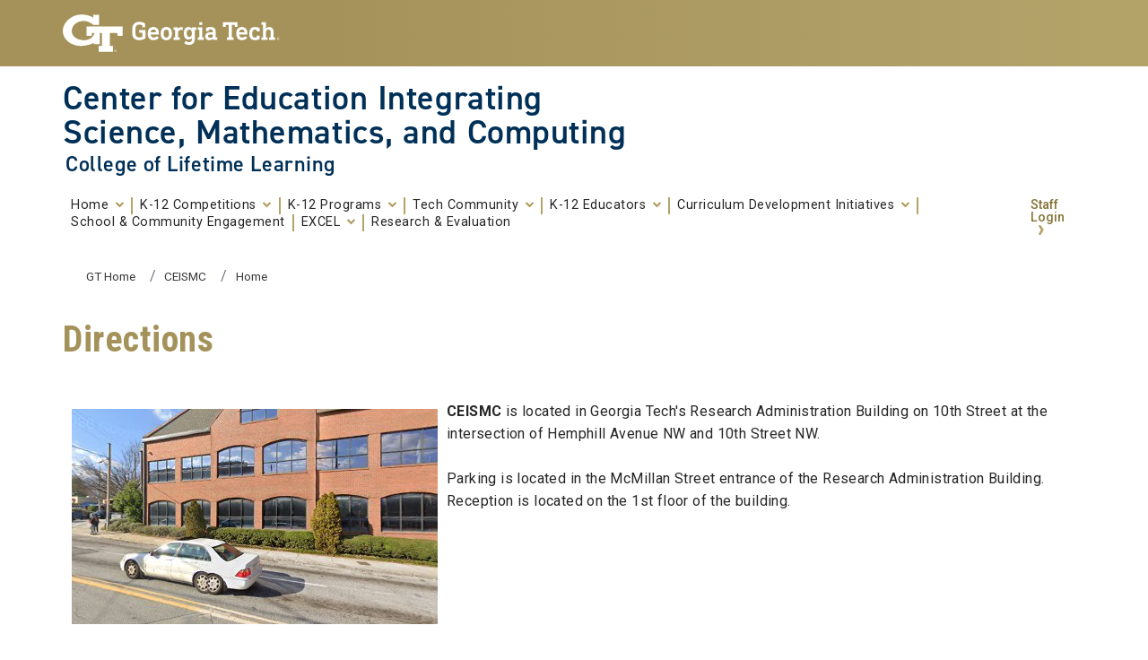

--- FILE ---
content_type: text/html; charset=utf-8
request_url: https://www.ceismc.gatech.edu/about/directions
body_size: 7605
content:
<!DOCTYPE html>
<html lang="en" dir="ltr" 
  xmlns:content="http://purl.org/rss/1.0/modules/content/"
  xmlns:dc="http://purl.org/dc/terms/"
  xmlns:foaf="http://xmlns.com/foaf/0.1/"
  xmlns:og="http://ogp.me/ns#"
  xmlns:rdfs="http://www.w3.org/2000/01/rdf-schema#"
  xmlns:sioc="http://rdfs.org/sioc/ns#"
  xmlns:sioct="http://rdfs.org/sioc/types#"
  xmlns:skos="http://www.w3.org/2004/02/skos/core#"
  xmlns:xsd="http://www.w3.org/2001/XMLSchema#">
    <head profile="http://www.w3.org/1999/xhtml/vocab">
        <meta http-equiv="X-UA-Compatible" content="IE=edge,chrome=1"><meta http-equiv="Content-Type" content="text/html; charset=utf-8" />
<meta name="Generator" content="Drupal 7 (http://drupal.org)" />
<link rel="canonical" href="/about/directions" />
<link rel="shortlink" href="/node/6" />
<link rel="shortcut icon" href="https://www.ceismc.gatech.edu/sites/all/themes/gt/favicon.ico" type="image/vnd.microsoft.icon" />
        <title>Directions | Georgia Tech - CEISMC - Center for Education Integrating Science, Mathematics and Computing</title>
        <meta name="viewport" content="width=device-width, initial-scale=1.0">
        <style type="text/css" media="all">
@import url("https://www.ceismc.gatech.edu/modules/system/system.base.css?t99og1");
@import url("https://www.ceismc.gatech.edu/modules/system/system.menus.css?t99og1");
@import url("https://www.ceismc.gatech.edu/modules/system/system.messages.css?t99og1");
@import url("https://www.ceismc.gatech.edu/modules/system/system.theme.css?t99og1");
</style>
<style type="text/css" media="all">
@import url("https://www.ceismc.gatech.edu/sites/all/modules/adaptive_image/css/adaptive-image.css?t99og1");
@import url("https://www.ceismc.gatech.edu/sites/all/modules/date/date_repeat_field/date_repeat_field.css?t99og1");
@import url("https://www.ceismc.gatech.edu/sites/all/modules/fences/field.css?t99og1");
@import url("https://www.ceismc.gatech.edu/sites/all/modules/gt_ct_super_block/styles/css/gt_ct_super_block.css?t99og1");
@import url("https://www.ceismc.gatech.edu/modules/node/node.css?t99og1");
@import url("https://www.ceismc.gatech.edu/modules/user/user.css?t99og1");
@import url("https://www.ceismc.gatech.edu/sites/all/modules/views/css/views.css?t99og1");
@import url("https://www.ceismc.gatech.edu/sites/all/modules/ckeditor/css/ckeditor.css?t99og1");
</style>
<style type="text/css" media="all">
@import url("https://www.ceismc.gatech.edu/sites/all/modules/ctools/css/ctools.css?t99og1");
@import url("https://www.ceismc.gatech.edu/sites/all/modules/content_type_extras/css/content_type_extras.css?t99og1");
@import url("https://www.ceismc.gatech.edu/sites/all/modules/jwfilter/jwfilter.css?t99og1");
</style>
<link type="text/css" rel="stylesheet" href="https://maxcdn.bootstrapcdn.com/font-awesome/4.7.0/css/font-awesome.min.css" media="all" />
<link type="text/css" rel="stylesheet" href="https://cdn.jsdelivr.net/npm/bootstrap@4.6.0/dist/css/bootstrap.min.css" media="all" />
<link type="text/css" rel="stylesheet" href="https://use.typekit.net/ela2mmm.css?family=Din:400,400italic,600,600italic,700,700italic" media="all" />
<link type="text/css" rel="stylesheet" href="https://fonts.googleapis.com/css?family=Roboto:300,300italic,400,400italic,500,500italic,700,700italic" media="all" />
<link type="text/css" rel="stylesheet" href="https://fonts.googleapis.com/css?family=Roboto+Slab:400,700" media="all" />
<link type="text/css" rel="stylesheet" href="https://fonts.googleapis.com/css?family=Roboto+Condensed:400,700" media="all" />
<link type="text/css" rel="stylesheet" href="https://fonts.googleapis.com/css?family=Abel" media="all" />
<style type="text/css" media="screen">
@import url("https://www.ceismc.gatech.edu/sites/all/themes/gt/css/reset.css?t99og1");
@import url("https://www.ceismc.gatech.edu/sites/all/themes/gt/css/default.css?t99og1");
@import url("https://www.ceismc.gatech.edu/sites/all/themes/gt/css/typography.css?t99og1");
@import url("https://www.ceismc.gatech.edu/sites/all/themes/gt/css/layout.css?t99og1");
@import url("https://www.ceismc.gatech.edu/sites/all/themes/gt/css/blocks.css?t99og1");
@import url("https://www.ceismc.gatech.edu/sites/all/themes/gt/css/content.css?t99og1");
@import url("https://www.ceismc.gatech.edu/sites/all/themes/gt/css/editor.css?t99og1");
@import url("https://www.ceismc.gatech.edu/sites/all/themes/gt/css/hg_reader.css?t99og1");
@import url("https://www.ceismc.gatech.edu/sites/all/themes/gt/css/search.css?t99og1");
@import url("https://www.ceismc.gatech.edu/sites/all/themes/gt/css/bootstrap.css?t99og1");
@import url("https://www.ceismc.gatech.edu/sites/all/themes/gt/css/base.css?t99og1");
</style>
<style type="text/css" media="print">
@import url("https://www.ceismc.gatech.edu/sites/all/themes/gt/css/print.css?t99og1");
</style>
        <script type="text/javascript">
<!--//--><![CDATA[//><!--
document.cookie = 'adaptive_image=' + Math.max(screen.width, screen.height) + '; path=/';
//--><!]]>
</script>
<script type="text/javascript" src="https://www.ceismc.gatech.edu/sites/all/modules/jquery_update/replace/jquery/1.9/jquery.min.js?v=1.9.1"></script>
<script type="text/javascript" src="https://www.ceismc.gatech.edu/misc/jquery-extend-3.4.0.js?v=1.9.1"></script>
<script type="text/javascript" src="https://www.ceismc.gatech.edu/misc/jquery-html-prefilter-3.5.0-backport.js?v=1.9.1"></script>
<script type="text/javascript" src="https://www.ceismc.gatech.edu/misc/jquery.once.js?v=1.2"></script>
<script type="text/javascript" src="https://www.ceismc.gatech.edu/misc/drupal.js?t99og1"></script>
<script type="text/javascript" src="https://www.ceismc.gatech.edu/sites/all/modules/admin_menu/admin_devel/admin_devel.js?t99og1"></script>
<script type="text/javascript" src="https://www.ceismc.gatech.edu/sites/all/modules/entityreference/js/entityreference.js?t99og1"></script>
<script type="text/javascript" src="https://www.ceismc.gatech.edu/sites/all/modules/gt_ct_super_block/js/gt_ct_super_block.js?t99og1"></script>
<script type="text/javascript" src="https://www.ceismc.gatech.edu/sites/all/modules/google_analytics/googleanalytics.js?t99og1"></script>
<script type="text/javascript" src="https://www.googletagmanager.com/gtag/js?id=UA-225437852-1"></script>
<script type="text/javascript">
<!--//--><![CDATA[//><!--
window.dataLayer = window.dataLayer || [];function gtag(){dataLayer.push(arguments)};gtag("js", new Date());gtag("set", "developer_id.dMDhkMT", true);gtag("config", "UA-225437852-1", {"groups":"default","anonymize_ip":true});gtag("config", "G-5H1BEQDYYG", {"groups":"default","anonymize_ip":true});
//--><!]]>
</script>
<script type="text/javascript" src="https://cdn.jsdelivr.net/npm/bootstrap@4.6.0/dist/js/bootstrap.min.js"></script>
<script type="text/javascript" src="https://cdn.jsdelivr.net/npm/popper.js@1.16.1/dist/umd/popper.min.js"></script>
<script type="text/javascript" src="https://www.ceismc.gatech.edu/sites/all/themes/gt/js/gt.js?t99og1"></script>
<script type="text/javascript">
<!--//--><![CDATA[//><!--
jQuery.extend(Drupal.settings, {"basePath":"\/","pathPrefix":"","setHasJsCookie":0,"ajaxPageState":{"theme":"gt","theme_token":"By7Mob9Xep3_sJzYHnaMTpY4MoLvjt5nLQ4XuXjAPBA","js":{"0":1,"sites\/all\/modules\/jquery_update\/replace\/jquery\/1.9\/jquery.min.js":1,"misc\/jquery-extend-3.4.0.js":1,"misc\/jquery-html-prefilter-3.5.0-backport.js":1,"misc\/jquery.once.js":1,"misc\/drupal.js":1,"sites\/all\/modules\/admin_menu\/admin_devel\/admin_devel.js":1,"sites\/all\/modules\/entityreference\/js\/entityreference.js":1,"sites\/all\/modules\/gt_ct_super_block\/js\/gt_ct_super_block.js":1,"sites\/all\/modules\/google_analytics\/googleanalytics.js":1,"https:\/\/www.googletagmanager.com\/gtag\/js?id=UA-225437852-1":1,"1":1,"https:\/\/cdn.jsdelivr.net\/npm\/bootstrap@4.6.0\/dist\/js\/bootstrap.min.js":1,"https:\/\/cdn.jsdelivr.net\/npm\/popper.js@1.16.1\/dist\/umd\/popper.min.js":1,"sites\/all\/themes\/gt\/js\/gt.js":1},"css":{"modules\/system\/system.base.css":1,"modules\/system\/system.menus.css":1,"modules\/system\/system.messages.css":1,"modules\/system\/system.theme.css":1,"sites\/all\/modules\/adaptive_image\/css\/adaptive-image.css":1,"sites\/all\/modules\/date\/date_repeat_field\/date_repeat_field.css":1,"modules\/field\/theme\/field.css":1,"sites\/all\/modules\/gt_ct_super_block\/styles\/css\/gt_ct_super_block.css":1,"modules\/node\/node.css":1,"modules\/user\/user.css":1,"sites\/all\/modules\/views\/css\/views.css":1,"sites\/all\/modules\/ckeditor\/css\/ckeditor.css":1,"sites\/all\/modules\/ctools\/css\/ctools.css":1,"sites\/all\/modules\/content_type_extras\/css\/content_type_extras.css":1,"sites\/all\/modules\/jwfilter\/jwfilter.css":1,"https:\/\/maxcdn.bootstrapcdn.com\/font-awesome\/4.7.0\/css\/font-awesome.min.css":1,"https:\/\/cdn.jsdelivr.net\/npm\/bootstrap@4.6.0\/dist\/css\/bootstrap.min.css":1,"https:\/\/use.typekit.net\/ela2mmm.css?family=Din:400,400italic,600,600italic,700,700italic":1,"https:\/\/fonts.googleapis.com\/css?family=Roboto:300,300italic,400,400italic,500,500italic,700,700italic":1,"https:\/\/fonts.googleapis.com\/css?family=Roboto+Slab:400,700":1,"https:\/\/fonts.googleapis.com\/css?family=Roboto+Condensed:400,700":1,"https:\/\/fonts.googleapis.com\/css?family=Abel":1,"sites\/all\/themes\/gt\/css\/reset.css":1,"sites\/all\/themes\/gt\/css\/default.css":1,"sites\/all\/themes\/gt\/css\/typography.css":1,"sites\/all\/themes\/gt\/css\/layout.css":1,"sites\/all\/themes\/gt\/css\/blocks.css":1,"sites\/all\/themes\/gt\/css\/content.css":1,"sites\/all\/themes\/gt\/css\/editor.css":1,"sites\/all\/themes\/gt\/css\/hg_reader.css":1,"sites\/all\/themes\/gt\/css\/search.css":1,"sites\/all\/themes\/gt\/css\/bootstrap.css":1,"sites\/all\/themes\/gt\/css\/base.css":1,"sites\/all\/themes\/gt\/css\/print.css":1}},"googleanalytics":{"account":["UA-225437852-1","G-5H1BEQDYYG"],"trackOutbound":1,"trackMailto":1,"trackDownload":1,"trackDownloadExtensions":"7z|aac|arc|arj|asf|asx|avi|bin|csv|doc(x|m)?|dot(x|m)?|exe|flv|gif|gz|gzip|hqx|jar|jpe?g|js|mp(2|3|4|e?g)|mov(ie)?|msi|msp|pdf|phps|png|ppt(x|m)?|pot(x|m)?|pps(x|m)?|ppam|sld(x|m)?|thmx|qtm?|ra(m|r)?|sea|sit|tar|tgz|torrent|txt|wav|wma|wmv|wpd|xls(x|m|b)?|xlt(x|m)|xlam|xml|z|zip"}});
//--><!]]>
</script>
        
                <!--[if lte IE 8]>
        <style type="text/css" media="all">@import "/sites/all/themes/gt/css/ie.css";</style>
        <![endif]-->
    </head>
    <body class="html not-front not-logged-in no-sidebars page-node page-node- page-node-6 node-type-page user-role-anonymous" >
        <!--[if IE 7]>
        <div class="ie-smells-wrapper ie7"><![endif]-->
        <!--[if IE 8]>
        <div class="ie-smells-wrapper ie8"><![endif]-->
        <!--[if IE 9]>
        <div class="ie-smells-wrapper ie9"><![endif]-->
        <p id="skip-links" class="element-invisible">
            <a href="#main" class="element-invisible element-focusable">Skip to content</a>
        </p>
                
<!--  Header -->
<header id="gt-header" role="banner">
    <a href="#main-navigation" id="page-navigation" class="sr-only">Skip To
        Keyboard Navigation</a>

    <div class="bg-gold-md-gold position-relative" id="brandhead">
        <!--  Hamburger -->
        <div id="mobile-menu-wrapper" class="d-block d-md-none mr-3 container">
            <button class="d-block ml-auto navbar-toggler collapsed"
                    type="button" data-toggle="collapse"
                    data-target="#Navbar" aria-controls="navbarResponsive"
                    aria-expanded="false"
                    aria-label="Toggle navigation">
                <span class="icon-bar top-bar"></span>
                <span class="icon-bar middle-bar"></span>
                <span class="icon-bar bottom-bar mb-1"></span>
                <span class="icon-text"></span>
                <span class="sr-only">Toggle navigation</span>
            </button>
        </div>

        <!--  Top Header -->
        <div class="container">
            <div class="row">
                <div class="col-5 col-sm-5 col-md-4 col-lg-3 bg-tech-md-gold"
                     id="logo-wrapper">
                    <div id="gt-logo">
                        <a class="d-flex align-items-center"
                           href="https://gatech.edu"
                           title="Georgia Institute of Technology">
                            <img id="gt-logo-image"
                                 src="/sites/all/themes/gt/images/gt-logo-oneline-white.svg"
                                 alt="Georgia Institute of Technology">
                        </a>
                    </div><!--end gt-logo-->
                </div>

                <div class="col bg-gold-grad">
                </div>
            </div><!--end row -->
        </div><!--end container-->
    </div><!--end gold bg -->

    <div class="container">
        <div class="row">
            <div class="col" id="site-name-slogan-wrapper">

                <!-- GT Site Name/Site Title -->
                                    <div id="site-title" class="h2 site-title-single"
                         rel="home">
                        <a href="/"><h2 class="site-name">Center for Education Integrating <BR>Science, Mathematics, and Computing</h2><h3 class="site-slogan">College of Lifetime Learning</h3></a>
                    </div>
                            </div><!--END col-->
        </div><!--end row -->
    </div><!--end container-->

    <!--  Bottom Header  -->
    <div class="container">
        <div class="navbar-expand-md">
            <div id="bottom-header" class="py-1">
                <nav id="Navbar" class="collapse navbar navbar-collapse">
                    <div class="d-md-flex w-100">

                        <!--  Page Navigation -->
                                                    <a id="main-navigation"></a>
                            <div id="page-navigation" class="main-nav flex-shrink-1" role="navigation" aria-label="Primary"
                                 aria-labelledby="main-navigation">
                                                                    <nav role="navigation">
                                        <ul class="menu"><li class="first expanded main-menu-link-8777 dropdown"><span title="" data-toggle="dropdown" id="dropdown-8777" class="nolink" tabindex="0">Home <span class="caret"></span></span><ul class="dropdown-menu" aria-labelledby="dropdown-8777"><li class="first leaf main-menu-link-8778"><a href="/" title="">CEISMC Atlanta</a></li>
<li class="leaf main-menu-link-8779"><a href="https://savannah.ceismc.gatech.edu" title="">CEISMC Savannah</a></li>
<li class="leaf main-menu-link-626"><a href="/about">About CEISMC</a></li>
<li class="expanded main-menu-link-8649"><a href="/" title="">Our Organization</a><ul><li class="first leaf main-menu-link-1683"><a href="/about/staffdirectory" title="">Staff Directory</a></li>
<li class="leaf main-menu-link-11318"><a href="https://ceismc.gatech.edu/org-chart" title="">CEISMC Org Chart</a></li>
<li class="leaf main-menu-link-622 active"><a href="/about/directions" class="active">Directions</a></li>
<li class="last leaf main-menu-link-7847"><a href="https://provost.gatech.edu/" title="">Office of the Provost</a></li>
</ul></li>
<li class="expanded main-menu-link-11665"><a href="https://lifetimelearning.gatech.edu/" title="">College of Lifetime Learning</a><ul><li class="first leaf main-menu-link-7846"><a href="https://c21u.gatech.edu/" title="">Center for 21st Century Universities (C21U)</a></li>
<li class="last leaf main-menu-link-11666"><a href="https://pe.gatech.edu/" title="">GT Professional Education</a></li>
</ul></li>
<li class="leaf main-menu-link-11198"><a href="/ceismc-impact-magazine">CEISMC Impact Magazine</a></li>
<li class="last leaf main-menu-link-4213"><a href="/video">Videos</a></li>
</ul></li>
<li class="expanded main-menu-link-2756 dropdown"><span title="" data-toggle="dropdown" id="dropdown-2756" class="nolink" tabindex="0">K-12 Competitions <span class="caret"></span></span><ul class="dropdown-menu" aria-labelledby="dropdown-2756"><li class="first leaf main-menu-link-6935"><a href="https://fll.gatech.edu" title="">Georgia FIRST LEGO League Challenge</a></li>
<li class="leaf main-menu-link-3562"><a href="https://k12inventure.gatech.edu/" title="">K-12 Inventure Prize</a></li>
<li class="last leaf main-menu-link-11199"><a href="https://www.teachers.earsketch.org/compete" title="">EarSketch Remix Competition</a></li>
</ul></li>
<li class="expanded main-menu-link-10199 dropdown"><span title="" data-toggle="dropdown" id="dropdown-10199" class="nolink" tabindex="0">K-12 Programs <span class="caret"></span></span><ul class="dropdown-menu" aria-labelledby="dropdown-10199"><li class="first leaf main-menu-link-11728"><a href="/anchor-institution">Anchor Institution</a></li>
<li class="leaf main-menu-link-11844"><a href="https://ceismc.gatech.edu/talent-development-program" title="">Talent Development Program</a></li>
<li class="leaf main-menu-link-1953"><a href="http://gostem.gatech.edu" title="">GoSTEM</a></li>
<li class="leaf main-menu-link-10196"><a href="https://expandedlearning.ceismc.gatech.edu" title="">Expanded Learning Programs at CEISMC - Atlanta</a></li>
<li class="leaf main-menu-link-11139"><a href="https://savannah.ceismc.gatech.edu/studentprograms" title="">Expanded Learning Programs at CEISMC - Savannah</a></li>
<li class="last leaf main-menu-link-11376"><a href="https://expandedlearning.ceismc.gatech.edu/horizons/about" title="">Horizons at Georgia Tech</a></li>
</ul></li>
<li class="expanded main-menu-link-11962 dropdown"><span title="" data-toggle="dropdown" id="dropdown-11962" class="nolink" tabindex="0">Tech Community <span class="caret"></span></span><ul class="dropdown-menu" aria-labelledby="dropdown-11962"><li class="first leaf main-menu-link-10204"><a href="https://k12.gatech.edu/" title="">K-12 STEM Connection</a></li>
<li class="leaf main-menu-link-4645"><a href="https://steamleadership.ceismc.gatech.edu" title="">STEAM Leadership Conference</a></li>
<li class="leaf main-menu-link-11202"><a href="https://preteaching.gatech.edu/staff/" title="">Undergraduate Students (Pre-Teaching)</a></li>
<li class="last leaf main-menu-link-7400"><a href="https://ceismc.gatech.edu/subscribe" title="">Subscribe to Newsletter</a></li>
</ul></li>
<li class="expanded main-menu-link-11200 dropdown"><span title="" data-toggle="dropdown" id="dropdown-11200" class="nolink" tabindex="0">K-12 Educators <span class="caret"></span></span><ul class="dropdown-menu" aria-labelledby="dropdown-11200"><li class="first last expanded main-menu-link-1948"><a href="/gift">Teachers (GIFT)</a><ul><li class="first last leaf main-menu-link-11201"><a href="https://ceismc.gatech.edu/gift/real" title="">High School Students (R.E.A.L.)</a></li>
</ul></li>
</ul></li>
<li class="expanded main-menu-link-629 dropdown"><span title="" data-toggle="dropdown" id="dropdown-629" class="nolink" tabindex="0">Curriculum Development Initiatives <span class="caret"></span></span><ul class="dropdown-menu" aria-labelledby="dropdown-629"><li class="first leaf main-menu-link-2004"><a href="https://ampitup.gatech.edu" title="">AMP-IT-UP</a></li>
<li class="leaf main-menu-link-9790"><a href="https://birdee.ceismc.gatech.edu/" title="">BIRDEE</a></li>
<li class="expanded main-menu-link-4056"><a href="https://ceismc.gatech.edu/capacity" title="">CAPACiTY</a><ul><li class="first last leaf main-menu-link-11492"><a href="https://scc.ceismc.gatech.edu" title="">Student-Centered Computing</a></li>
</ul></li>
<li class="leaf main-menu-link-11491"><a href="https://stem-id.ceismc.gatech.edu" title="">STEM-ID</a></li>
<li class="leaf main-menu-link-6936"><a href="https://steam.ceismc.gatech.edu" title="">GoSTEAM</a></li>
<li class="last leaf main-menu-link-10906"><a href="/STEAMfromADistance">STEAM from a Distance Education Resources</a></li>
</ul></li>
<li class="leaf main-menu-link-5306"><a href="/community" title="">School &amp; Community Engagement</a></li>
<li class="expanded main-menu-link-9731 dropdown"><span title="" data-toggle="dropdown" id="dropdown-9731" class="nolink" tabindex="0">EXCEL <span class="caret"></span></span><ul class="dropdown-menu" aria-labelledby="dropdown-9731"><li class="first leaf main-menu-link-10904"><a href="https://s1.excel.ceismc.gatech.edu" title="">About</a></li>
<li class="last leaf main-menu-link-10905"><a href="https://s1.excel.ceismc.gatech.edu/about/excel-staff" title="">Meet the Team</a></li>
</ul></li>
<li class="last leaf main-menu-link-1135"><a href="https://evaluation.ceismc.gatech.edu" title="">Research &amp; Evaluation</a></li>
</ul>                                                                            </nav>
                                                            </div>
                        
                        <!--  Utility Navigation -->
                                                    <div id="utility-search-wrapper" class="ml-auto d-sm-block d-md-flex justify-content-end flex-grow-1"
                                 role="navigation" aria-label="Secondary">
                                                                    <div class="utility-navigation">
                                    <ul id="action-items"><li class="menu-3940 first last"><a href="/staff" title="">Staff Login</a></li>
</ul>                                                                                                </div>
                        
                        <!--  Search -->
                                            </div>
                </nav>
            </div>
        </div>
    </div>
</header>


<div id="page">

    <section role="main" id="main">
        
        
        <div class="row clearfix">

            <div id="breadcrumb gt-breadcrumbs-title"
                 class="container  hide-for-mobile"
                 role="complementary">
                <div class="breadcrumb-links">

                    <nav class="breadcrumb mt-3 ml-4">
                        <ul><li class="element-invisible">You are here: </li><li class="breadcrumb-item first"><a href="http://www.gatech.edu">GT Home</a></li><li class="breadcrumb-item custom-link"><a href="https://ceismc.gatech.edu/">CEISMC</a></li><li class="breadcrumb-item last"><a href="/">Home</a></li></ul>
                    </nav>

                </div>
            </div>

                                        <div id="page-title" class="col col-12">
                    <h1 class="title">Directions</h1>
                </div>
                        
            
            
            <div class="no-sidebars" id="content">

                
                                                  <div class="region region-content block-count1 clearfix">
    <div id="block-system-main" class="block block-system   block-region-weight-1 odd">

      
  <div class="content block-body clearfix">
    <div id="node-6" class="node node-page node-full clearfix" about="/about/directions" typeof="foaf:Document">

    
            <span property="dc:title" content="Directions" class="rdf-meta element-hidden"></span>
    
    <div class="content node-body clearfix">
        
  <div class="field-body">
    <p><img alt="CEISMC at the Biltmore" src="/sites/default/files/images/505_10th_st.jpg" style="width: 408px; height: 240px; border-width: 0px; border-style: solid; margin: 10px; float: left;" /><strong>CEISMC </strong>is located in Georgia Tech&#39;s Research Administration Building on 10th Street at the intersection of Hemphill Avenue NW and 10th Street NW.<br />
<br />
Parking is located in the McMillan Street entrance of the Research Administration Building. Reception is located on the 1st floor of the building.</p>

<p><br />
&nbsp;</p>

<div class="editor-clear-floats">&nbsp;</div>

<div class="editor-clear-floats">&nbsp;</div>

<div class="editor-clear-floats">Center for Education Integrating Science, Mathematics and Computing<br />
505 10<sup>th</sup> St NW<br />
Atlanta GA 30332-0282</div>

<p><br />
Ph: 404-894-0777<br />
Fx: 404-894-9675</p>

<h4>Map to CEISMC</h4>

<p><iframe allowfullscreen="" height="450" loading="lazy" referrerpolicy="no-referrer-when-downgrade" src="https://www.google.com/maps/embed?pb=!1m18!1m12!1m3!1d3316.185441614478!2d-84.40622798255615!3d33.7817091!2m3!1f0!2f0!3f0!3m2!1i1024!2i768!4f13.1!3m3!1m2!1s0x88f5046700000001%3A0x48de94e5845018d1!2sCenter%20for%20Education%20Integrating%20Science%2C%20Mathematics%2C%20and%20Computing%20(CEISMC)!5e0!3m2!1sen!2sus!4v1649965413917!5m2!1sen!2sus" style="border:0;" width="600"></iframe></p>

<h4>By car coming from the North</h4>

<ul>
	<li><span><span>Take I-75 South to exit 250 toward 14<sup>th</sup> Street/10<sup>th</sup> Street NW</span></span></li>
	<li><span>Continue onto Techwood Drive NW</span></li>
	<li><span>Use the 2<sup>nd</sup> from the right lane to turn slightly right to stay on Techwood Drive NW&nbsp;</span></li>
	<li><span>Turn right onto 10<sup>th</sup> St NW </span></li>
	<li><span><span>Turn right onto Hemphill Avenue NW</span></span></li>
	<li><span>Make immediate right turn onto McMillan Street NW</span></li>
	<li>Take the first right into the Research Administration Building parking lot</li>
</ul>

<h4><span><span>​</span></span><span>By car coming from the South</span></h4>

<ul>
	<li><span><span>Follow I-75/85 N to Willims Street NW in Atlanta.&nbsp;</span></span></li>
	<li><span><span>Take exit 250 from I-75 N</span></span></li>
	<li><span><span>Merge onto Williams Street NW&nbsp;</span></span></li>
	<li><span><span>Turn left onto 10<sup>th</sup> St NW&nbsp;</span></span></li>
	<li><span><span>Turn right onto Hemphill Avenue NW</span></span></li>
	<li><span>Make immediate right turn onto McMillan Street NW</span></li>
	<li>Take the first right into the Research Administration Building parking lot</li>
</ul>

<p><span>By Marta Rail - Midtown Station</span></p>

<h4><strong>(</strong><span>41 10<sup>th</sup> St NE, Atlanta, GA 30309)</span></h4>

<ul>
	<li>
	<div><span>Head west Peachtree Place NE </span></div>
	</li>
	<li>
	<div><span><span>Turn right onto W Peachtree Street NW</span></span></div>
	</li>
	<li><span><span>Turn left onto 10<sup>th</sup> Street NW</span></span></li>
	<li><span><span>Turn right onto Hemphill Avenue NW</span></span></li>
	<li><span><span>The Research Administration Building will be on the right</span></span></li>
</ul>

<p><span><span>​<img alt="Marta North Ave Station" src="/sites/default/files/images/station-midtown-map.jpg" style="width: 280px; height: 240px;" /></span></span></p>

<h4><span>By Georgia Tech Trolley</span></h4>

<ul>
	<li><span>The Georgia Tech Trolley stops at the corner of </span>Ferst Drive<span> and Hemphill Avenue NW. </span></li>
	<li><span><span>After exiting the trolley, walk up Hemphill Avenue and cross over the 10<sup>th</sup> Street intersection and the Research Administration Building will be on the right.</span></span></li>
</ul>
  </div>
    </div>

    
    
</div>  </div>
  
</div>
  </div>
                                            </div><!-- /#content -->

            
            
            
        </div>
    </section><!-- /#main -->

    <!-- Social Media Icons -->
    <div id="social-media-wrapper" class="container-fluid">

        <div class="row social-media-inner clearfix" role="navigation"
             aria-label="Social Media">


                            <ul id="social-media-links"><li class="menu-655 first"><a href="https://www.facebook.com/ceismcgt" title="Facebook" class="facebook">Facebook</a></li>
<li class="menu-5544"><a href="https://instagram.com/ceismc" title="CEISMC on Instagram" class="instagram">Instagram</a></li>
<li class="menu-10907"><a href="http://www.linkedin.com/company/ceismc" title="LinkedIn" class="linkedin">LinkedIn</a></li>
<li class="menu-656"><a href="https://twitter.com/ceismc" title="Twitter" class="twitter">Twitter</a></li>
<li class="menu-11138 last"><a href="https://www.youtube.com/channel/UCk6qR_8a3zaDjawJ3yi-PNQ" title="YouTube" class="youtube">YouTube</a></li>
</ul>                            
        </div>

    </div>

    <div id="contentinfo" aria-label="Footers">

        <section id="superfooter" class="superfooter-gt-default-mini"><div class="row clearfix"><div class="superfooter-resource-links" id="gt-default-resource-links" role="navigation" aria-labelledby="gt-default-resource-links-title">
    <h4 class="title" id="gt-default-resource-links-title">Georgia Tech Resources</h4>
    <ul class="menu" id="gt-default-resources">
      <li><a href="https://gatech.edu/offices-and-departments">Offices &amp; Departments</a></li>
      <li><a href="http://news.gatech.edu">News Center</a></li>
      <li><a href="https://gatech.edu/calendar">Campus Calendar</a></li>
      <li><a href="http://specialevents.gatech.edu">Special Events</a></li>
      <li><a href="http://greenbuzz.gatech.edu">GreenBuzz</a></li>
      <li><a href="http://comm.gatech.edu">Institute Communications</a></li></ul></div><div class="superfooter-resource-links" id="gt-default-visitor-links" role="navigation" aria-labelledby="gt-default-visitor-links-title">
      <h4 class="title" id="gt-default-visitor-links-title">Visitor Resources</h4>
      <ul class="menu" id="gt-visitor-resources"><li class="gt-default-mini-left"><a href="http://admission.gatech.edu/visit">Campus Visits</a></li>
    <li class="gt-default-mini-right"><a href="http://admission.gatech.edu/visit/directions-and-parking">Directions to Campus</a></li>
    <li class="gt-default-mini-left"><a href="http://pts.gatech.edu/visitors/Pages/default.aspx">Visitor Parking Information</a></li>
    <li class="gt-default-mini-right"><a href="http://lawn.gatech.edu/gtvisitor">GTvisitor Wireless Network Information</a></li>
    <li class="gt-default-mini-left"><a href="https://pe.gatech.edu/global-learning-center">Georgia Tech Global Learning Center</a></li>
    <li class="gt-default-mini-right"><a href="http://gatechhotel.com">Georgia Tech Hotel &amp; Conference Center</a></li>
    <li class="gt-default-mini-left"><a href="https://gatech.bncollege.com">Barnes &amp; Noble at Georgia Tech</a></li>
    <li class="gt-default-mini-right"><a href="http://ferstcenter.gatech.edu">Ferst Center for the Arts</a></li>
    <li class="gt-default-mini-left"><a href="http://paper.gatech.edu/">Robert C. Williams Paper Museum</a></li>
  </ul>
</div><div id="street-address-info"><a href="https://www.google.com/maps/place/Center+for+Education+Integrating+Science,+Mathematics,+and+Computing+(CEISMC)/@33.7817091,-84."><img alt="Map of Georgia Tech - CEISMC - Center for Education Integrating Science, Mathematics and Computing" class="uploaded-map-image-file" src="https://www.ceismc.gatech.edu/sites/default/files/gt_theme_files/505_10th_street_photo.jpeg" /></a><div class="street-address"><p>Center for Education Integrating Science, Mathematics, and Computing (CEISMC)<br />
Georgia Institute of Technology</p>
<p>505 10th St NW<br />
Atlanta GA 30332-0282</p>
<p>Ph: 404-894-0777<br />
Fx: 404-894-9675</p>
</div></div></div></section>

        <!-- #superfooter/ -->

        <!-- /#superfooter -->

        <!-- #footer/ -->

        <!-- Top Footer Gradient Bar -->
        <div class="container-fluid footer-top-bar">
        </div>

        <div id="gt-footer" class="container-fluid footer-bottom-bar">
            <div class="container pt-3">

                <div class="row">
                    <div class="col-sm-12 col-sm-6 col-md-4 col-lg-3 ctn-footer">
                        <div id="address_text" class="pt-1">
                            <p><strong>Georgia Institute of
                                    Technology</strong><br/>
                                North Avenue, Atlanta, GA 30332<br/>
                                404.894.2000</p>
                        </div>
                    </div>


                    <div class="col-sm-12 col-md-4 col-lg-3 pt-1">
                        <ul>
                            <li>
                                <a href="https://directory.gatech.edu/"
                                   title="Directory">Directory</a>
                            </li>
                            <li>
                                <a href="https://careers.gatech.edu/"
                                   title="Employment">Employment</a>
                            </li>
                            <li>
                                <a href="https://gatech.edu/emergency/"
                                   title="Emergency Information">Emergency
                                    Information</a>
                            </li>
                            <li>
                                <a href="#" class="UsableNetAssistive" onclick="return enableUsableNetAssistive()">Enable Accessibility</a>
                            </li>
                        </ul>
                    </div>

                    <div class="col-sm-12 col-md-4 col-lg-3 pt-1">
                        <ul role="menu" aria-expanded="false">
                            <li role="menuitem"><a
                                        href="https://gatech.edu/legal/"
                                        aria-label="Legal &amp; Privacy Information">Legal
                                    &amp; Privacy Information</a></li>
                            <li role="menuitem"><a
                                        href="https://gbi.georgia.gov/human-trafficking-notice"
                                        aria-label="Human Trafficking Notice">Human
                                    Trafficking Notice</a></li>
                            <li role="menuitem"><a
                                        href="https://titleix.gatech.edu/">Title
                                    IX/Sexual Misconduct</a></li>
                            <li role="menuitem"><a
                                        href="https://osi.gatech.edu/hazing-conduct-history">Hazing
                                    Public Disclosures</a></li>
                            <li role="menuitem"><a
                                        href="https://gatech.edu/accessibility/"
                                        aria-label="Accessibility">Accessibility</a>
                            </li>
                            <li role="menuitem"><a
                                        href="https://gatech.edu/accountability/"
                                        aria-label="Accountability">Accountability</a>
                            </li>
                            <li role="menuitem"><a
                                        href="https://gatech.edu/accreditation/"
                                        aria-label="Accreditation">Accreditation</a>
                            </li>
                        </ul>
                    </div>

                    <div id="gt-logo-footer"
                         class="col-sm-12 col-sm-6 col-md-12 col-lg-3 p-0">
                        <div id="copyright">
                            <a href="https://gatech.edu"><img src="/sites/all/themes/gt/images/gt-logo-stacked-white.svg"
                                 alt="Georgia Institute of Technology"/></a>
                            <p class="p-1 float-right">© Georgia Institute of
                                Technology</p>
                            <div class="clearfix"></div>
                            <div class=" float-right pb-2">
                                <a href="/cas">Login</a>
                            </div>
                        </div>
                    </div>

                </div>
            </div>
        </div>
        <!-- /#footer -->

    </div>
</div><!-- /#page -->
                <!--[if IE 7]></div><![endif]-->
        <!--[if IE 8]></div><![endif]-->
        <!--[if IE 9]></div><![endif]-->

    </body>
</html>


--- FILE ---
content_type: text/css
request_url: https://www.ceismc.gatech.edu/sites/all/modules/jwfilter/jwfilter.css?t99og1
body_size: -64
content:
.jwplayer { min-height: 500px !important; }


--- FILE ---
content_type: text/css
request_url: https://www.ceismc.gatech.edu/sites/all/themes/gt/css/layout.css?t99og1
body_size: 4642
content:
/**
 * @file
 * CSS structure styles
 *
 * Includes styling for page layout structure and menus
 *
 */

#page {
    background-color: #FFFFFF;
    overflow: hidden;
}

/* Standard section wrapper */
.row {
    margin: 0 auto;
    max-width: 1024px;
}

/* Primary skip-to links */
#skip-links {
}

/* Utility and SM links */
#utility {
    background-color: #FFFFFF;
    border-top: 2px solid #808080;
    box-shadow: 0 0 10px #EEEEEE;
    left: 0;
    position: absolute;
    top: -132px;
    width: 100%;
    z-index: 100;
}

#social-media-links-wrapper {
    float: right;
    position: relative;
}

#utility .row {
    padding: 0;
}

#utility-links {
    float: left;
}

#utility-links .menu,
#social-media-links {
    float: left;
    margin: 0;
    padding: 0;
}

#utility-links .ulink,
#social-media-links li {
    display: block;
    float: left;
    margin: 0;
    padding: 0;
}

#utility-links .ulink a {
    color: #545454;
    display: block;
    font-size: .86em;
    font-weight: 700;
    line-height: 1.2;
    margin: 0 1px 0 0;
    padding: 13px 10px 13px 28px;
    position: relative;
}

#utility-links .ulink a:link,
#utility-links .ulink a:visited {
    text-decoration: none;
    transition-property: all;
    transition-duration: 0.8s;
}

#utility-links .ulink a:hover,
#utility-links .ulink a:active {
    background-color: #FFFFFF;
    color: #262626;
}

#utility-links .campus-map a {
    padding-left: 26px;
}

#social-media-links {
    float: left;
}

#social-media-links a {
    display: block;
    height: 0;
    overflow: hidden;
    padding: 40px 0 0 0;
    margin: 5px;
    width: 40px;
}

#utility-links .mothership a:before,
#utility-links .campus-map a:before,
#utility-links .offices a:before,
#utility-links .directories a:before {
    color: #545454;
    content: '\f0a8';
    display: inline-block;
    font-family: "FontAwesome";
    font-size: 1.4em;
    font-style: normal;
    font-weight: normal;
    left: 9px;
    line-height: 1;
    position: absolute;
    text-decoration: none;
    top: 12px;
    transition-property: all;
    transition-duration: 0.8s;
}

#utility-links .mothership a:hover:before,
#utility-links .campus-map a:hover:before,
#utility-links .offices a:hover:before,
#utility-links .directories a:hover:before {
    color: #262626;
}

#utility-links .mothership a:before {
    content: '\f015';
}

#utility-links .campus-map a:before {
    content: '\f041';
    left: 11px;
}

#utility-links .offices a:before {
    content: '\f0f7';
}

#utility-links .directories a:before {
    content: '\f007';
}

/*Social Media - Font Awesome*/
#social-media-links .facebook,
#social-media-links .twitter,
#social-media-links .youtube,
#social-media-links .linkedin,
#social-media-links .googleplus,
#social-media-links .instagram,
#social-media-links .flickr,
#social-media-links .pinterest,
#social-media-links .rss {
    background: none;
}

#social-media-links .facebook:before,
#social-media-links .twitter:before,
#social-media-links .youtube:before,
#social-media-links .linkedin:before,
#social-media-links .googleplus:before,
#social-media-links .instagram:before,
#social-media-links .flickr:before,
#social-media-links .pinterest:before,
#social-media-links .rss:before {
    display: inline-block;
    color: #262626;
    font-family: "FontAwesome";
    font-size: 30px;
    font-style: normal;
    font-weight: normal;
    line-height: 1;
    position: relative;
    text-decoration: none;
    /*top: 9px;*/ /*REMOVED because of mobile conflict */
    top: auto;
    bottom: 30px;
    transition-property: all;
    transition-duration: 0.8s;
}

#social-media-links .facebook:hover:before,
#social-media-links .twitter:hover:before,
#social-media-links .youtube:hover:before,
#social-media-links .linkedin:hover:before,
#social-media-links .googleplus:hover:before,
#social-media-links .instagram:hover:before,
#social-media-links .flickr:hover:before,
#social-media-links .pinterest:hover:before,
#social-media-links .rss:hover:before {
    color: #000;
}

#social-media-links .facebook:before {
    content: "\f082";
}

#social-media-links .twitter:before {
    content: "\f081"
}

#social-media-links .youtube:before {
    content: "\f166";
}

#social-media-links .linkedin:before {
    content: "\f08c"
}

#social-media-links .googleplus:before {
    content: "\f0d4";
}

#social-media-links .instagram:before {
    content: "\f16d";
}

#social-media-links .flickr:before {
    content: "\f16e";
}

#social-media-links .pinterest:before {
    content: "\f0d3";
}

#social-media-links .rss:before {
    content: "\f143";
}

/**
 * Header spotlight
 */
#header-spotlight {
    padding-top: 42px;
    position: relative;
}

.region-spotlight {
    padding-top: 160px;
}

/**
 * Primary Content Regions
 */
#main.with-spotlight {
    padding-top: 0;
}

#support {
    padding: 10px;
}

#sidebar-left, #sidebar-right {
    float: left;
    padding: 0 0 10px;
    width: 20%;
}

#sidebar-left.solo-sidebar {
    margin: 0 0 0 -100%;
    width: 30%;
}

#sidebar-right {
    margin: 0 0 0 60%;
}

#sidebar-right.solo-sidebar {
    margin: 2em 0 0;
    width: 30%;
}

#content {
    float: left;
    padding: 0 0 10px;
    width: 100%;
}

#content.sidebar-left {
    margin: 0 0 0 30%;
    width: 70%;
}

#content.sidebar-right {
    margin: 0;
    width: 70%;
}

#content.both-sidebars {
    margin: 0 -120% 0 20%;
    width: 60%;
}

#content-lead, #content-close {
    padding: 0 0 10px;
}

#content-close {
    clear: both;
}

/* Page title */
#page-title .title {
    font-size: 2.25em;
    font-weight: 700;
    margin: 0;
    padding: 16px 10px 18px;
}

.front-page-title-hidden #page-title .title {
    display: none;
}

.front-page-title-hidden #page-title {
    min-height: 0;
    width: 100%;
}

.block.block-menu-block .block-title-wrapper h4,
.block-menu-block .block-title-wrapper h4 {
    font-size: 1.2em;
    line-height: 1.5;
    margin: 0 0 0.2em;
    padding: .5em;
}

.block.block-menu .block-title-wrapper h4,
.block-menu .block-title-wrapper h4 {
    font-size: 1.2em;
    line-height: 1.5;
    margin: 0 0 0.2em;
    padding: .75em;
}

.block-menu .menu,
.block.block-menu .menu {
    border-bottom: 1px solid #808080;
    margin: 0 0 10px;
    padding: 0;
}

.block-menu .menu li,
.block.block-menu .menu li,
.block.block-menu-block .menu li {
    list-style: none;
    margin: 0;
    padding: 8px 3px;
    position: relative;
}

.block-menu .menu li.first,
.block.block-menu .menu li.first {
    border: none;
}

.block-menu .menu a,
.block.block-menu .menu a {
    display: block;
}

.menu-block-wrapper .menu li .last:before {
    color: inherit;
    content: "";
    display: inline-block;
    float: left;
    font-family: "FontAwesome";
    font-size: inherit;
}

.block-menu .menu a:link,
.block-menu .menu a:visited,
.block.block-menu .menu a:link,
.block.block-menu .menu a:visited {
    text-decoration: none !important;
}

#block-menu-menu-menu-style-1 a:link,
#block-menu-menu-menu-style-1 a:visited {
    color: #545454;
}

#block-menu-menu-menu-style-1 a:hover {
    color: #000000;
}

.block-menu .menu a:hover,
.block-menu .menu a:active,
.block.block-menu .menu a:hover,
.block.block-menu .menu a:active {
    text-decoration: none !important;
}

.block-menu .menu .menu,
.block.block-menu .menu .menu {
    border: none;
    font-size: 1em;
    margin: 0;
    padding: 0;
}

.block-menu .menu li li,
.block.block-menu .menu li li {
    border: none;
    font-size: 1em;
    padding-bottom: 0;
}

.block-menu .menu li li:before,
.block.block-menu .menu li li:before {
    content: '';
}


.block-menu .menu li li li,
.block.block-menu .menu li li li {
    font-size: 1em;
}

/**/
#left-nav .menu li li:before,
#left-nav .menu li li a:before {
    content: "";
}

/* Menus in Left Nav region */
#left-nav .block-title-wrapper {
    display: none;
}

#left-nav .menu {
    border-top: 4px solid #b3a369;
    margin: 0 0 20px;
    padding: 0;
}

#left-nav .menu li {
    border: none;
    list-style: none;
    margin: 0;
    padding: 0;
}

#left-nav .menu li a {
    border-bottom: 1px solid #eeeeee;
    display: block;
    color: #023d7b;
    font-weight: 700;
    padding: 8px 12px 8px 20px;
    position: relative;
    text-decoration: none;
}

#left-nav .menu li a:hover {
    color: #023D7B;
}

#left-nav .menu li.expanded a {
    border-bottom: none;
    padding-bottom: 0;
}

#left-nav .menu li.expanded li.last a {
    padding-bottom: 8px;
}

#left-nav .menu li .menu {
    border-bottom: 1px solid #EEEEEE;
    border-top: none;
    margin: 0;
    padding: 0 0 5px 12px;
}

#left-nav .menu li .menu li .menu {
    border: none;
    padding-bottom: 0;
}

#left-nav .menu li li a {
    border: none;
    font-size: 1em;
    font-weight: 400;
}

#left-nav .menu li a:before {
    color: #EEEEEE;
    content: '\f054';
    display: inline-block;
    font-family: "FontAwesome";
    font-size: 18px;
    font-style: normal;
    font-weight: normal;
    left: 0;
    position: absolute;
    text-decoration: none;
    top: 6px;
}

#left-nav .menu li li:before,
#left-nav .menu li li a:before {
    content: "";
}

#left-nav .menu li li a.active {
    font-weight: 700;
}

/**
 * Superfooter
 */
#superfooter {
  background-color: #262626;
  display: block;
  overflow: hidden;
  width: 100%;
}

#superfooter.collapsible {
    height: 0;
    display: block;
}

#superfooter > .row {
    padding: 20px 10px 10px 10px;
}

.superfooter-trigger-wrapper {
    background: #bfb37c;
    background: linear-gradient(to right, #bfb37c 0%, #b3a369 100%);
    background: -moz-linear-gradient(left, #bfb37c 0%, #b3a369 100%);
    background: -webkit-linear-gradient(left, #bfb37c 0%, #b3a369 100%);
    padding: 0;
}

#superfooter-trigger {
    background-color: transparent !important;
    border-radius: 0;
    display: block;
    font-size: 1em;
    margin: 0 auto;
    padding: 10px 40px 0 0;
    position: relative;
    text-align: right;
    text-transform: uppercase;
    width: 100%;
    top: 0;
}

#superfooter-trigger:link,
#superfooter-trigger:visited {
    color: #262626;
    text-decoration: none;
}

#superfooter-trigger:hover,
#superfooter-trigger:active {
    color: #FFFFFF;
}

#superfooter-trigger:before {
    color: #262626;
    content: "\f13a";
    display: inline-block;
    font-family: "FontAwesome";
    font-size: 1.1em;
    margin: 0 6px 0 0;
}

#superfooter-trigger:hover::before {
    color: #fff;
}

#superfooter-trigger.collapsed:before {
    content: "\f138";
}

/* street address + map image */
#street-address-info {
    float: right;
    padding: 0 15px;
    width: 33.33%;
}

#street-address-info img {
    box-shadow: none;
    border: 1px solid #777777;
    padding: 0.2em;
}

#street-address-info p {
    color: #FFFFFF;
    font-size: .857em;
    margin-top: 6px;
}

#street-address-info p .phone-id a {
  color: #fff;
}

/* resource links */
.superfooter-resource-links {
    float: left;
    padding: 0 10px 10px;
    position: relative;
    width: 25%;
}

.superfooter-gt-default-mini .superfooter-resource-links {
    width: 22.22%;
}

.superfooter-gt-default-mini #gt-default-visitor-links {
    width: 44.44%;
}

.maintenance-page .superfooter-gt-default-mini .superfooter-resource-links {
    width: 33.33%;
}

.maintenance-page .superfooter-gt-default-mini #gt-default-visitor-links {
    width: 66.66%;
}

.superfooter-resource-links ul.menu {
    display: block;
    font-size: .7857em;
    letter-spacing: .05em;
    line-height: 1.4;
    margin: 0 0 12px 0;
    padding: 0;
}

.superfooter-resource-links ul.menu li {
    list-style: none;
    margin: 0;
    padding: 0;
}

.superfooter-gt-default-mini ul#gt-visitor-resources.menu li.gt-default-mini-left {
    clear: left;
    float: left;
    padding-right: 10px;
    width: 50%;
}

.superfooter-gt-default-mini ul#gt-visitor-resources.menu li.gt-default-mini-right {
    clear: right;
    float: right;
    padding-right: 0;
    padding-left: 10px;
    width: 50%;
}

.superfooter-resource-links .title {
    color: #FFFFFF;
    font-size: 1em;
    letter-spacing: 0.05em;
    line-height: 1.15;
    margin: 0 0 0.6em;
    padding: 0;
    text-shadow: none;
}

/* decorative color use */
.superfooter-gt-default-mini .superfooter-resource-links .title {
    /*border-bottom: 1px dotted #b3a369;*/
    padding-bottom: 5px;
}

/* decorative color use */

.superfooter-resource-links ul.menu li a {
  color: #FFFFFF;
  display: block;
  padding: 0.25em 0;
  text-decoration: none;
  font-weight: 300;
  line-height: 1.2em;
}

.superfooter-resource-links ul.menu a:hover {
    color: #FFFFFF;
    text-decoration: underline;
}

/**
 * Footer
 */
#footer {
    background-color: #b3a369;
}

#footer .row {
    padding: 10px;
}

#footer-logo {
    float: left;
    text-align: center;
}

#footer-logo img {
    width: 140px;
}

#footer-logo p {
    color: #262626;
    font-size: .786em;
    line-height: 1.1;
    margin: 0 0 6px 0;
}

#footer-utility-links {
    float: right;
    position: relative;
}

#footer-utility-links .menu {
    margin: 0;
    padding: 5px 0;
    text-align: right;
}

#footer-utility-links .gt-footer-utility-links-wrapper {
    padding-top: 8px;
}

#footer-utility-links .gt-footer-utility-links-wrapper.login-link-included {
    padding-top: 0;
}

#footer-utility-links .menu.gt-footer-utility-links {
    border-bottom: 1px solid #b3a369;
}

#footer-utility-links .menu.gt-footer-legal-links {
    margin-top: 15px;
}

#footer-utility-links .menu.gt-footer-legal-links.custom-links-included {
    border-top: 1px solid #b3a369;
    margin-top: 0;
}

#footer-utility-links .menu li {
    display: inline;
    font-size: .786em;
    padding: 2px 0 2px 10px;
    margin: 0 0 2px;
}

/* decorative element, so non WCAG AAA color contrast */
#footer-utility-links .menu li:after {
    content: '\f142';
    display: inline-block;
    color: #808080;
    font-family: "FontAwesome";
    font-size: .8em;
    margin-left: 10px;
}

#footer-utility-links .menu li.last:after {
    content: "";
}

#footer-utility-links .menu li a {
    color: #262626 !important;
    text-decoration: none;
    font-weight: 300;
}

#footer-utility-links .menu li a:hover {
    color: #262626;
}

#footer-utility-links .menu.gt-footer-login-links li {
    padding: 0;
    margin: 0 0 0 12px;
}

#footer-utility-links .menu.gt-footer-login-links li.first {
    margin-right: 12px;
}

#footer-utility-links .menu.gt-footer-login-links li:after {
    content: '\f023';
    font-size: 1em;
}

/**
 * Contextual links for GT Tools menus
 */

.gt-tools-contextual-link {
    display: block;
}

.gt-tools-contextual-link.empty {
    border: 1px dashed #262626;
    font-size: .786em;
    padding: 6px 10px;
    margin: 3px;
    text-align: center;
}

.gt-tools-contextual-link.empty:link,
.gt-tools-contextual-link.empty:visited {
    color: #262626;
    text-decoration: none;
}

.gt-tools-contextual-link.empty:hover,
.gt-tools-contextual-link.empty:active {
    color: #000000;
}

div:hover > .gt-tools-contextual-link.populated {
    visibility: visible;
}

.gt-tools-contextual-link.populated {
    display: block;
    height: 16px;
    overflow: hidden;
    position: absolute;
    /*  right: 0; */
    top: 0;
    /*  visibility: hidden; */
    width: 16px;
}

.gt-tools-contextual-link.populated:before {
    color: #262626;
    content: '\f013';
    display: inline-block;
    font-family: "FontAwesome";
    font-size: 16px;
    font-style: normal;
    font-weight: normal;
    line-height: 16px;
}

#main-menu-wrapper .gt-tools-contextual-link.populated {
    padding: 0;
}

#main-menu-wrapper .gt-tools-contextual-link.populated:hover {
    background-color: transparent;
}

#superfooter .gt-tools-contextual-link.populated:before {
    color: #FFFFFF;
}

#superfooter .gt-tools-contextual-link.empty {
    border-color: #FFFFFF;
    color: #FFFFFF;
}

/**
 * Media Query Breakpoints
 *
 * Breakpoints are calculated based on a browser default font-size of 16px and NOT what the base
 * font-size is set to be (which is ~14px in this case of this page.) Plus, if the user decides to
 * increase their default font size for their browser the layout will drop down to a lower
 * breakpoint (provided font size is increased enough), thus making for a more usable page!
 */

/* ~496px and less */
@media only screen and (max-width: 31em) {

    /*
     * Masthead
     */
    #masthead {
        min-height: 0;
    }

    #identity {
        border-top: 2px solid #262626;
        position: static;
        top: 0;
    }

    #identity-wrapper {
        height: auto;
    }

    #gt-logo {
        height: 70px;
    }

    #gt-logo img {
        height: 100%;
        margin: 0 auto;
        width: auto;
    }

    #gt-logo, #site-title {
        float: none;
        text-align: left;
        width: 100%;
    }

    #site-title {
        max-width: 100%;
    }

    #site-title, #site-title.two-line {
        font-size: 1.429em;
        padding: 0 0 20px 15px;
    }

    #gt-logo-mothership-link {
        width: 30%;
    }

    #gt-logo-secondary-link {
        left: 30%;
        width: 70%;
    }

    /**
    * Main Menu, Action Items + Utility/SM
    */
    #primary-menus {
        position: static;
        top: 0;
    }

    #primary-menus-off-canvas {
        background-color: #FFFFFF;
        box-shadow: 0 0 20px #808080;
        left: -1000em;
        padding-top: 80px;
        position: absolute;
        top: 0;
        width: 260px;
        z-index: 10000;
    }

    #primary-menus-off-canvas.reveal {
        left: 0;
        transition: left .2s ease 0s;
    }

    #main-menu-wrapper,
    #main-menu-wrapper ul,
    #main-menu-wrapper li {
        float: none;
    }

    #main-menu-wrapper a:hover {
        background-color: #262626;
    }

    #main-menu-wrapper ul ul {
        background-color: #FFE08B;
        border-top: 1px solid #FFE08B;
    }

    #main-menu-wrapper ul.show {
        display: block;
    }

    #main-menu-wrapper {
        border-top: 1px solid #FFE08B;
    }

    #main-menu-wrapper li {
        border-bottom: 1px solid #FFE08B;
    }

    #main-menu-wrapper li,
    #action-items li {
        font-weight: 400;
        list-style: none;
    }

    #main-menu-wrapper li.first {
        border-top: 1px solid #FFE08B;
    }

    #main-menu-wrapper li li,
    #main-menu-wrapper li li.first {
        border: none;
    }

    #main-menu-wrapper li.expanded > a:before,
    #main-menu-wrapper li.expanded a.menu-minipanel:before,
    #main-menu-wrapper li.expanded > span.nolink:before {
        color: #262626;
        content: '\f0da';
        display: inline-block;
        float: left;
        font-family: "FontAwesome";
        font-size: 1em;
        left: 0;
        padding-right: 3px;
        position: relative;
        top: 0;
    }

    #main-menu-wrapper li.expanded a.been-clicked:after {
        color: #262626;
        content: '\f0a9';
        display: inline-block;
        float: right;
        font-family: "FontAwesome";
        font-size: 1.2em;
        font-style: normal;
        font-weight: normal;
        line-height: 1;
        margin-top: 2px;
    }

    #main-menu-wrapper li li.expanded:before {
        top: 9px;
    }

    #main-menu-wrapper li li.expanded ul {
        border-top: none;
    }

    #main-menu-wrapper li li li a:before {
        content: '';
        font-weight: normal;
        padding: 0;
    }

    #main-menu-wrapper li li a {
        padding-left: 24px;
    }

    #main-menu-wrapper li li li a {
        padding-left: 30px;
    }

    #main-menu-wrapper li li li li a {
        padding-left: 36px;
    }

    /* Reducing mini-panels content for mobile menu */
    div.qtip {
        border: none;
        height: 0;
        overflow: hidden;
    }

    div.menu-minipanels {
        height: 0;
        left: -10000em;
        overflow: hidden;
        position: absolute;
        width: 0;
    }

    #action-items-wrapper,
    #action-items,
    #action-items li {
        float: none;
    }

    #action-items {
        background-color: #EEEEEE;
    }

    #action-items li {
        border-bottom: 1px solid #545454;
        font-weight: 700;
        position: relative;
        text-transform: uppercase;
    }

    #action-items li a:hover {
        background-color: #EEEEEE;
    }

    #action-items-wrapper ul li a:after {
        color: #262626;
        content: '\f0a9';
        display: inline-block;
        font-family: "FontAwesome";
        font-size: 16px;
        font-style: normal;
        font-weight: normal;
        line-height: 16px;
        position: absolute;
        right: 6px;
        top: 9px;
    }

    #utility {
        border-bottom: 2px solid #808080;
        box-shadow: none;
        position: static;
    }

    #utility-links {
        background-color: #FFFFFF;
        float: none;
        left: 0;
        position: absolute;
        top: 0;
    }

    #utility-links .ulink a:hover,
    #utility-links .ulink a:active {
        background-color: transparent;
    }

    #social-media-links {
        float: none;
        padding: 10px;
    }

    #social-media-links li {
        display: inline-block;
        float: none;
        padding: 2px;
        position: relative;
    }

    /**
     * Primary Content Regions
     */
    #sidebar-left, #sidebar-right {
        float: none;
        margin: 0;
        width: 100%;
    }

    #sidebar-left.solo-sidebar, #sidebar-right.solo-sidebar {
        margin: 0;
        width: 100%;
    }

    #content, #content.sidebar-left,
    #content.sidebar-right,
    #content.both-sidebars {
        float: none;
        margin: 0;
        width: 100%;
    }

    /**
     * Superfooter
     */
    .superfooter-resource-links,
    .superfooter-gt-default-mini .superfooter-resource-links,
    .superfooter-gt-default-mini #gt-default-visitor-links {
        float: none;
        padding: 0;
        width: 100%;
    }

    .superfooter-resource-links .title:before {
        color: #262626;
        content: '\f0da';
        display: none;
        font-family: "FontAwesome";
        font-size: 1.2em;
        font-style: normal;
        font-weight: normal;
        left: 11px;
        line-height: 1;
        position: absolute;
        text-shadow: none;
        top: 10px;
    }

    .superfooter-resource-links .title.open:before {
        content: '\f0d7';
    }

    .superfooter-resource-links .title {
        border-top: 1px solid #808080;
        cursor: pointer;
        margin: 0;
        padding: 10px 10px 10px 26px;
    }

    .superfooter-gt-default-mini .superfooter-resource-links .title {
        border-bottom: none;
        padding-bottom: 10px;
    }

    .superfooter-resource-links ul.menu {
        display: none;
        /*  background-color: #545454; */
        margin: 0 0 16px;
        padding: 10px 10px 10px 14px;
    }

    .superfooter-resource-links ul.menu span.nolink {
        border: none;
        margin: 0 0 0 -2px;
        padding: .5em 0;
    }

    .superfooter-gt-default-mini ul#gt-visitor-resources.menu li.gt-default-mini-left,
    .superfooter-gt-default-mini ul#gt-visitor-resources.menu li.gt-default-mini-right {
        float: none;
        padding: 0;
        width: 100%;
    }

    #street-address-info {
        border-top: 1px solid #808080;
        clear: left;
        float: left;
        padding: 20px 10px 0;
        width: 100%;
    }

    #street-address-info p {
        margin: 6px 0 0 0;
    }

    /**
     * Footer
     */
    #footer-utility-links {
        float: none;
        width: 100%;
    }

    #footer-utility-links .menu {
        text-align: center;
    }

    #footer-utility-links .menu li {
        border: none;
        margin: 6px;
        padding: 0;
    }

    #footer-utility-links .menu li a {
        display: inline-block;
        padding: 5px 10px;
    }

    #footer-logo {
        float: none;
        text-align: center;
    }

    #footer-logo img, #footer-logo p {
        float: none;
    }

    #footer-logo p {
        padding: 0 0 10px;
    }

}

/* Between 320px and 736px: Portrait */
@media only screen and (min-width: 20em) and (max-width: 46em) and (orientation: portrait) {
    #primary-menus-close {
        background-color: #b3a369;
    }

    /* FIX FOR HIDDEN MOBILE MENU CUTTING OFF FIRST ONE */
    #primary-menus-off-canvas nav #main-menu-wrapper .menu:first-child {
        /* 45px */
        padding-top: 2.813em;
    }
}

/* Between 320px and 736px: Landscape */
@media only screen and (min-width: 20em) and (max-width: 46em) and (orientation: landscape) {
    #primary-menus-close {
        background-color: #b3a369;
    }

    /* FIX FOR HIDDEN MOBILE MENU CUTTING OFF FIRST ONE */
    /* 45px */
    #primary-menus-off-canvas nav #main-menu-wrapper .menu:first-child {
        padding-top: 2.813em;
    }
}

/* ~496px to ~816px */
@media only screen and (min-width: 31em) and (max-width: 51em) {

    /*
     * Masthead
     */
    #masthead {
        min-height: 0;
    }

    #identity {
        border-top: 2px solid #808080;
        position: static;
        top: 0;
    }

    #identity-wrapper {
        height: auto;
    }

    #gt-logo {
        height: 70px;
    }

    #gt-logo img {
        height: 100%;
        margin: 0 auto;
        width: auto;
    }

    #gt-logo, #site-title {
        float: none;
        text-align: left;
        width: 100%;
    }

    #site-title {
        max-width: 100%;
    }

    #site-title, #site-title.two-line {
        font-size: 1.429em;
        padding: 0 0 20px 15px;
    }

    #gt-logo-mothership-link {
        width: 15%;
    }

    #gt-logo-secondary-link {
        left: 15%;
    }

    /**
    * Main Menu, Action Items + Utility/SM
    */
    #primary-menus {
        position: static;
        top: 0;
    }

    #primary-menus-off-canvas {
        background-color: #FFFFFF;
        box-shadow: 0 0 20px #808080;
        left: -1000em;
        padding-top: 80px;
        position: absolute;
        top: 0;
        width: 260px;
        z-index: 10000;
    }

    #primary-menus-off-canvas.reveal {
        left: 0;
        transition: left .2s ease 0s;
    }

    #main-menu-wrapper,
    #main-menu-wrapper ul,
    #main-menu-wrapper li {
        float: none;
    }

    #main-menu-wrapper a:hover {
        background-color: #262626;
    }

    #main-menu-wrapper ul ul {
        background-color: #FFE08B;
        border-top: 1px solid #FFE08B;
    }

    #main-menu-wrapper ul.show {
        display: block;
    }

    #main-menu-wrapper {
        border-top: 1px solid #FFE08B;
    }

    #main-menu-wrapper li {
        border-bottom: 1px solid #FFE08B;
    }

    #main-menu-wrapper li.first {
        border-top: 1px solid #FFE08B;
    }

    #main-menu-wrapper li li,
    #main-menu-wrapper li li.first {
        border: none;
    }

    #main-menu-wrapper li.expanded > a:before,
    #main-menu-wrapper li.expanded a.menu-minipanel:before,
    #main-menu-wrapper li.expanded > span.nolink:before {
        color: #262626;
        content: '\f0da';
        display: inline-block;
        float: left;
        font-family: "FontAwesome";
        font-size: 1em;
        left: 0;
        padding-right: 3px;
        position: relative;
        top: 0;
    }

    #main-menu-wrapper li.expanded a.been-clicked:after {
        color: #262626;
        content: '\f0a9';
        display: inline-block;
        float: right;
        font-family: "FontAwesome";
        font-size: 1.2em;
        font-style: normal;
        font-weight: normal;
        line-height: 1;
        margin-top: 2px;
    }

    #main-menu-wrapper li li.expanded:before {
        top: 9px;
    }

    #main-menu-wrapper li li.expanded ul {
        border-top: none;
    }

    #main-menu-wrapper li li li a:before {
        content: '';
        font-weight: normal;
        padding: 0;
    }

    #main-menu-wrapper li li a {
        padding-left: 24px;
    }

    #main-menu-wrapper li li li a {
        padding-left: 30px;
    }

    #main-menu-wrapper li li li li a {
        padding-left: 36px;
    }

    /* Reducing mini-panels content for mobile menu */
    div.qtip {
        border: none;
        height: 0;
        overflow: hidden;
    }

    div.menu-minipanels {
        height: 0;
        left: -10000em;
        overflow: hidden;
        position: absolute;
        width: 0;
    }

    #action-items-wrapper,
    #action-items,
    #action-items li {
        float: none;
    }

    #action-items {
        background-color: #EEEEEE;
    }

    #action-items li {
        border-bottom: 1px solid #545454;
        font-weight: 700;
        position: relative;
        text-transform: uppercase;
    }

    #action-items li a:hover {
        background-color: #EEEEEE;
    }

    #action-items-wrapper ul li a:after {
        color: #262626;
        content: '\f0a9';
        display: inline-block;
        font-family: "FontAwesome";
        font-size: 16px;
        font-style: normal;
        font-weight: normal;
        line-height: 16px;
        position: absolute;
        right: 6px;
        top: 9px;
    }

    #utility {
        border-bottom: 2px solid #808080;
        box-shadow: none;
        position: static;
    }

    #utility-links {
        background-color: #FFFFFF;
        float: none;
        left: 0;
        position: absolute;
        top: 0;
    }

    #utility-links .ulink a:hover,
    #utility-links .ulink a:active {
        background-color: transparent;
    }

    #social-media-links {
        float: none;
        padding: 10px;
    }

    #social-media-links li {
        display: inline-block;
        float: none;
        padding: 2px;
        position: relative;
    }

    /**
     * Primary Content Regions
     */
    #sidebar-left, #sidebar-right {
        float: none;
        margin: 0;
        width: 100%;
    }

    #sidebar-left.solo-sidebar, #sidebar-right.solo-sidebar {
        margin: 0;
        width: 100%;
    }

    #content, #content.sidebar-left,
    #content.sidebar-right,
    #content.both-sidebars {
        float: none;
        margin: 0;
        width: 100%;
    }

    /**
     * Superfooter
     */
    .superfooter-resource-links {
        width: 25%;
    }

    .superfooter-gt-default-mini .superfooter-resource-links {
        width: 33.33%;
    }

    .superfooter-gt-default-mini #gt-default-visitor-links {
        width: 66.66%;
    }

    .superfooter-resource-links .title {
        min-height: 35px;
    }

    .superfooter-gt-default-mini .superfooter-resource-links .title {
        min-height: 0;
    }

    .superfooter-resource-links ul.menu {
        display: block !important;
    }

    /* #street-address-info {
  *   clear: left;
  *   float: left;
  *   width: 100%;
  *  }

  *  #street-address-info img {
  *    float: left;
  *  }

  *  #street-address-info p {
  *    margin: 0;
  *  }

  *  .street-address {
  *    float: left;
  *    padding-left: 10px;
  *  }
  */
    /**
     * Footer
     */
    #footer-utility-links {
        float: none;
        width: 100%;
    }

    #footer-utility-links .menu {
        text-align: center;
    }

    #footer-utility-links .menu li {
        border: none;
        margin: 6px;
        padding: 0;
    }

    #footer-utility-links .menu li a {
        display: inline-block;
        padding: 5px 10px;
    }

    #footer-logo {
        float: none;
        text-align: center;
    }

    #footer-logo img, #footer-logo p {
        float: none;
    }

    #footer-logo p {
        padding: 0 0 10px;
    }

}

/* Between 768px and 1024px: Portrait (iPad) */
@media only screen and (min-width: 48em) and (max-width: 64em) and (orientation: portrait) {
    #primary-menus-close {
        background-color: #b3a369;
    }

    /* FIX FOR HIDDEN MOBILE MENU CUTTING OFF FIRST ONE */
    #primary-menus-off-canvas nav #main-menu-wrapper .menu:first-child {
        /* 45px */
        padding-top: 2.813em;
    }
}

/* ~816px or more */
@media only screen and (min-width: 51em) {

    .superfooter-resource-links ul.menu {
        display: block !important;
    }

    #main-menu-wrapper ul li {
        cursor: pointer;
    }

    #main-menu-wrapper ul li:hover ul,
    #main-menu-wrapper ul li.hover-active ul {
        display: block;
    }

    #main-menu-wrapper ul li:hover a.menu-minipanel + ul,
    #main-menu-wrapper ul li:hover a.menu-minipanel + ul {
        display: none;
    }

    #main-menu-wrapper ul ul {
        background-color: #FFE08B;
        border-top: 2px solid #FFE08B;
        display: none;
        float: none;
        left: 0;
        position: absolute;
        top: 100%;
        width: 186px;
        z-index: 99;
    }

    #main-menu-wrapper ul ul:before {
        color: #FFE08B;
        content: "\f0de";
        font-family: "FontAwesome";
        font-size: 1.8em;
        font-style: normal;
        font-weight: normal;
        left: 11px;
        position: absolute;
        top: -18px;
    }

    #main-menu-wrapper ul ul ul {
        border: none;
        margin: 0;
        position: relative;
        top: 0;
    }

    #main-menu-wrapper ul ul ul:before {
        content: '';
    }

    #main-menu-wrapper li ul li {
        float: none;
    }

}

/* ~1024px or more */
@media only screen and (min-width: 64em) {

}


--- FILE ---
content_type: text/css
request_url: https://www.ceismc.gatech.edu/sites/all/themes/gt/css/blocks.css?t99og1
body_size: 4794
content:
/**
 * @file
 * CSS block element styles
 *
 * Includes styling for block elements
 *
 */
@charset "UTF-8";

/**
 * Block Defaults
 */
.block {
	padding: 0 10px 10px;
}

.block .block-title-wrapper h4 {
	border-bottom: 2px solid #808080;
	font-size: 1.286em;
	line-height: 1.2;
	margin: 0 0 10px;
	padding: 5px 3px;
}

/**
 * Block stacking by region
 */

/* Content Lead/Close Regions */
.region-content-lead .block,
.region-content-close .block {
	float: left;
	width: 100%;
}

.region-content-lead.block-count-2 .block,
.region-content-close.block-count-2 .block {
	width: 50%;
}

.region-content-lead.block-count-3 .block,
.region-content-close.block-count-3 .block {
	width: 33.33%;
}

.region-content-lead.block-count-4 .block,
.region-content-close.block-count-4 .block {
	width: 25%;
}

/* Main Top/Bottom Regions Defaults */
.region-main-top .block,
.region-main-bottom .block {
	float: left;
	width: 100%;
}

/* Main Top/Bottom Regions no sidebars, block count = 2 */
#content.no-sidebars .region-main-top.block-count-2 .block,
#content.no-sidebars .region-main-bottom.block-count-2 .block {
	width: 50%;
}

/* Main Top/Bottom Regions no sidebars, block count = 3 */
#content.no-sidebars .region-main-top.block-count-3 .block,
#content.no-sidebars .region-main-bottom.block-count-3 .block {
	width: 33.33%;
}

/* Main Top/Bottom Regions no sidebars, block count = 4+ */
#content.no-sidebars .region-main-top.block-count-4 .block,
#content.no-sidebars .region-main-bottom.block-count-4 .block {
	width: 25%;
}

/* Main Top/Bottom Regions one sidebar, block count = 2 */
#content.one-sidebar .region-main-top.block-count-2 .block,
#content.one-sidebar .region-main-bottom.block-count-2 .block {
	width: 50%;
}

/* Main Top/Bottom Regions one sidebar, block count = 3+ */
#content.one-sidebar .region-main-top.block-count-3 .block,
#content.one-sidebar .region-main-top.block-count-4 .block,
#content.one-sidebar .region-main-bottom.block-count-3 .block,
#content.one-sidebar .region-main-bottom.block-count-4 .block {
	width: 33.33%;
}

/* Main Top/Bottom Regions both sidebars, block count = 2+ */
#content.both-sidebars .region-main-top.block-count-2 .block,
#content.both-sidebars .region-main-top.block-count-3 .block,
#content.both-sidebars .region-main-top.block-count-4 .block,
#content.both-sidebars .region-main-bottom.block-count-2 .block,
#content.both-sidebars .region-main-bottom.block-count-3 .block,
#content.both-sidebars .region-main-bottom.block-count-4 .block {
	width: 50%;
}

/**
 * Block layout classes, which can be added by users via block class module
 * (https://drupal.org/project/block_class) for now - will be ported to GT Tools module
 */
.block.full-width {
	width: 100% !important;
}

.block.three-quarter-width {
	width: 75% !important;
}

.block.two-thirds-width {
	width: 66.6% !important;
}

.block.half-width {
	width: 50% !important;
}

.block.third-width {
	width: 33.33% !important;
}

.block.quarter-width {
	width: 25% !important;
}

.block.row-break {
	clear: left;
}

/* don't allow width alterations for sidebar regions */
#sidebar-left .block.three-quarter-width,
#sidebar-right .block.three-quarter-width,
#sidebar-left .block.two-thirds-width,
#sidebar-right .block.two-thirds-width,
#sidebar-left .block.half-width,
#sidebar-right .block.half-width,
#sidebar-left .block.third-width,
#sidebar-right .block.third-width,
#sidebar-left .block.quarter-width,
#sidebar-right .block.quarter-width {
	width: 100% !important;
}

/**
 * Block style classes, which can be added by users via GT Tools module
 * (go to Configuration -> System -> GT Tools)
 */

/* Gold stroke top/bottom w/ gray body bg */
.promo-block .block-title-wrapper {
	padding: 5px;
}

.promo-block .block-title-wrapper h4 {
	border: none;
	margin: 0;
}

.promo-block .block-body {
	background-color: #EEEEEE;
	border-bottom: 4px solid #b3a369;
	border-top: 4px solid #b3a369;
	padding: 10px 10px 5px;
}

/* GT gold bg on title w/ gray body bg */
.block.related-info-block .block-title-wrapper {
	background: none repeat scroll 0 0 #b3a369;
	color: #262626;
	display: block;
	margin: 0 0 3px;
	padding: .5em;
}

.block.related-info-block .block-title-wrapper h4 {
	border: none;
	font-size: 1.1em;
	line-height: 1.2;
	margin: 0;
	padding: 0;
}

.block.related-info-block .block-body {
	background: none repeat scroll 0 0 #EEEEEE;
	padding: 10px;
}

/* Block title icons */
.block.icon-alert-title .block-title-wrapper h4,
.block.icon-download-title .block-title-wrapper h4,
.block.icon-info-title .block-title-wrapper h4,
.block.icon-link-title .block-title-wrapper h4 {
	padding: 8px 3px;
}

.block.icon-alert-title .block-title-wrapper h4:before,
.block.icon-download-title .block-title-wrapper h4:before,
.block.icon-info-title .block-title-wrapper h4:before,
.block.icon-link-title .block-title-wrapper h4:before {
	color: inherit;
	display: inline-block;
	float: left;
	font-family: "FontAwesome";
	font-size: 30px;
	margin: -6px 6px 0 0;
}

.block.icon-alert-title .block-title-wrapper h4:before {
	content: "\f06a";
}

.block.icon-download-title .block-title-wrapper h4:before {
	content: "\f01a";
}

.block.icon-info-title .block-title-wrapper h4:before {
	content: "\f05a";
}

.block.icon-link-title .block-title-wrapper h4:before {
	content: "\f14c";
}

/**
 * Nodeblock tweaks
 */
/* Hide extra contextual links */
.block-nodeblock .node .contextual-links-wrapper {
	display: none;
}

/*----- Menu - GT Menu Styles 1-2-3 ----- */

.menu-block-wrapper ul {
	padding-left: 0;
	margin: 0;
}

.menu-block-wrapper ul li.leaf {
	list-style-image: none;
	list-style-type: none;
}

.menu-block-wrapper a:link,
.menu-block-wrapper a:visited {
	text-decoration: none;
}

.menu-block-wrapper ul.menu li {
	margin: 0;
	padding: .5em;
}

.menu-block-wrapper ul li.expanded {
	list-style-image: none;
	list-style-type: none;
}

.gt-menu-style-1.block .block-body,
.gt-menu-style-2.block .block-body,
.gt-menu-style-3.block .block-body {
	padding: 0;
}

.gt-menu-style-1.block .block-title-wrapper,
.gt-menu-style-2.block .block-title-wrapper,
.gt-menu-style-3.block .block-title-wrapper {
	padding-bottom: 0;
}

.gt-menu-style-1.block.block-menu .block-title-wrapper h4,
.gt-menu-style-2.block.block-menu .block-title-wrapper h4,
.gt-menu-style-3.block.block-menu .block-title-wrapper h4,
.gt-menu-style-1.block.block-menu-block .block-title-wrapper h4,
.gt-menu-style-2.block.block-menu-block .block-title-wrapper h4,
.gt-menu-style-3.block.block-menu-block .block-title-wrapper h4 {
	font-family: "Roboto", "Helvetica Neue", "Helvetica", "Arial", sans-serif;
	font-size: 1.1em;
	padding: .9em;
	font-weight: 700;
	border: none;
	margin: 0;
}

.gt-menu-style-1.block-menu .menu li,
.gt-menu-style-2.block-menu .menu li,
.gt-menu-style-3.block-menu .menu li,
.gt-menu-style-1.block-menu-block .menu li,
.gt-menu-style-2.block-menu-block .menu li,
.gt-menu-style-3.block-menu-block .menu li {
	border-top: none;
	list-style: none;
	margin: 0;
	padding: 0;
}

.gt-menu-style-1 ul.menu li a:link,
.gt-menu-style-1 ul.menu li a:visited,
.gt-menu-style-2 ul.menu li a:link,
.gt-menu-style-2 ul.menu li a:visited,
.gt-menu-style-3 ul.menu li a:link,
.gt-menu-style-3 ul.menu li a:visited {
	display: block;
	font-family: "Roboto", "Helvetica Neue", "Helvetica", "Arial", sans-serif;
	font-size: inherit;
	font-weight: 400;
	text-decoration: none !important;
	text-indent: 0;
	line-height: 1.25;
}

.gt-menu-style-1.block-menu .menu li a:link,
.gt-menu-style-2.block-menu .menu li a:link,
.gt-menu-style-3.block-menu .menu li a:link,
.gt-menu-style-1.block-menu-block .menu li a:link,
.gt-menu-style-2.block-menu-block .menu li a:link,
.gt-menu-style-3.block-menu-block .menu li a:link {
	padding: 1em
}

.gt-menu-style-1 ul.menu li a:hover,
.gt-menu-style-2 ul.menu li a:hover,
.gt-menu-style-3 ul.menu li a:hover {
	text-decoration: none;
}

.gt-menu-style-1 ul.menu li a:before,
.gt-menu-style-2 ul.menu li a:before,
.gt-menu-style-3 ul.menu li a:before {
	display: inline-block;
	/* font-family: "FontAwesome";
	content: "\f054"; */
	content: url('data:image/svg+xml;utf8,<svg version="1.1" id="Layer_1" xmlns="http://www.w3.org/2000/svg" xmlns:xlink="http://www.w3.org/1999/xlink" x="0px" y="0px" viewBox="0 0 9.514 15" style="enable-background:new 0 0 9.514 15;" xml:space="preserve" width="9" height="15"><polygon style="fill:%23000000;" points="5.093,0 0.091,0 4.421,7.5 0.091,15 5.093,15 9.423,7.5 "/></svg>');
	vertical-align: middle;
	padding-right: .4em;
	color: inherit;
	font-size: inherit;
	font-style: normal;
	font-weight: normal;
	text-decoration: none;
	float: right;
}

.gt-menu-style-1 .menu a:after,
.gt-menu-style-2 .menu a:after,
.gt-menu-style-3 .menu a:after {
	display: none;
}

/* ----- Side Bar Menu Tweaks -----*/
#sidebar .gt-menu-style-1 .menu a:after,
#sidebar-right .gt-menu-style-1 .menu a:after,
#sidebar-left .gt-menu-style-1 .menu a:after,
#sidebar .gt-menu-style-2 .menu a:after,
#sidebar-right .gt-menu-style-2 .menu a:after,
#sidebar-left .gt-menu-style-2 .menu a:after,
#sidebar .gt-menu-style-3 .menu a:after,
#sidebar-right .gt-menu-style-3 .menu a:after,
#sidebar-left .gt-menu-style-3 .menu a:after {
	display: none;
}

/**/

/* ----- Menu Colors ----- */
.gt-menu-style-1.block.block-menu .block-title-wrapper h4,
.gt-menu-style-1.block.block-menu-block .block-title-wrapper h4 {
	color: #262626 !important;
	background: #b3a369;
}

.gt-menu-style-2.block.block-menu .block-title-wrapper h4,
.gt-menu-style-2.block.block-menu-block .block-title-wrapper h4 {
	color: #FFFFFF;
	background: #262626;
}

.gt-menu-style-3.block.block-menu .block-title-wrapper h4,
.gt-menu-style-3.block.block-menu-block .block-title-wrapper h4 {
	color: #FFFFFF;
	background: #262626;
}

.gt-menu-style-1 .menu li {
	background-color: #545454;
}

.gt-menu-style-2 .menu li {
	background-color: #b3a369;
}

.gt-menu-style-3 .menu li {
	background-color: #EEEEEE;
}

.gt-menu-style-1 ul.menu li a:link,
.gt-menu-style-1 ul.menu li a:visited {
	color: #FFFFFF;
	border-bottom: 1px solid #808080;
	border-top: none;
}

.gt-menu-style-2 ul.menu li a:link,
.gt-menu-style-2 ul.menu li a:visited {
	color: #262626;
	border-bottom: 1px solid #ffe08b;
	border-top: none;
}

.gt-menu-style-3 ul.menu li a:link,
.gt-menu-style-3 ul.menu li a:visited {
	color: #262626;
	border-bottom: 1px solid #808080;
	border-top: none;
}

.gt-menu-style-1 ul.menu li a:hover {
	color: #262626;
	background-color: #EEEEEE;
}

.gt-menu-style-2 ul.menu li a:hover {
	background: rgba(212, 216, 210, .35);
}

.gt-menu-style-3 ul.menu li a:hover {
	background: rgba(212, 216, 210, .35);
}

.gt-menu-style-1 .menu a:after {
	color: #FFFFFF;
}

.gt-menu-style-1 .menu a:hover:after {
	color: #262626;
}

.gt-menu-style-2 .menu a:after {
	color: #545454;
}

.gt-menu-style-2 .menu a:hover:after {
	color: #FFFFFF;
}

.gt-menu-style-3 .menu a:after {
	color: #FFFFFF;
}

/**/

/* No Link Styling */
.gt-menu-style-1 .menu .nolink,
.gt-menu-style-2 .menu .nolink,
.gt-menu-style-3 .menu .nolink {
	font-family: "Roboto", "Helvetica Neue", "Helvetica", "Arial", sans-serif;
	font-size: 1.1em;
	font-weight: 600;
	padding: 1.2em 0 1.2em .3em;
	border: medium none;
	margin: 0;
	width: 100%;
	display: block;
}

.gt-menu-style-1 .menu .nolink {
	color: #262626;
	background-color: #b3a369;
}

.gt-menu-style-2 .menu .nolink {
	color: #FFFFFF;
	background-color: #00254c;
}

.gt-menu-style-3 .menu .nolink {
	color: #FFFFFF;
	background-color: #545454;
}

/**/

.gt-menu-style-1 hr {
	border: 2px solid #b3a369;
	margin: 0;
}

.gt-menu-style-2 hr {
	border: 2px solid #00254c;
	margin: 0;
}

.gt-menu-style-3 hr {
	border: 2px solid #545454;
	margin: 0;
}

.gt-menu-style-1.block-menu .menu .menu,
.gt-menu-style-2.block-menu .menu .menu,
.gt-menu-style-3.block-menu .menu .menu,
	/**/
.gt-menu-style-1.block.block-menu .menu .menu,
.gt-menu-style-2.block.block-menu .menu .menu,
.gt-menu-style-3.block.block-menu .menu .menu {
	padding: 0;
}

.gt-menu-style-1.block-menu .menu li li:before,
.gt-menu-style-2.block-menu .menu li li:before,
.gt-menu-style-3.block-menu .menu li li:before,
	/**/
.gt-menu-style-1.block.block-menu .menu li li:before,
.gt-menu-style-2.block.block-menu .menu li li:before,
.gt-menu-style-3.block.block-menu .menu li li:before {
	display: none;
}

.gt-menu-style-1.block-menu .menu li li:before,
.gt-menu-style-1.block.block-menu .menu li li:before {
	color: #FFFFFF;
}

.gt-menu-style-2.block-menu .menu li li:before,
.gt-menu-style-2.block.block-menu .menu li li:before {
	color: #262626;
}

.gt-menu-style-3.block-menu .menu li li:before,
.gt-menu-style-3.block.block-menu .menu li li:before {
	color: #262626;
}

/**/

.gt-menu-style-1.block-menu .menu ul .leaf,
.gt-menu-style-1.block-menu-block .menu ul .leaf,
.gt-menu-style-1.block.block-menu .menu ul .leaf {
	background: #545454;
}

.gt-menu-style-2.block-menu .menu ul .leaf,
.gt-menu-style-2.block-menu-block .menu ul .leaf,
.gt-menu-style-2.block.block-menu .menu ul .leaf {
	background: #FFE08B;
	border-bottom: 1px solid #b3a369;
}

.gt-menu-style-3.block-menu .menu ul .leaf,
.gt-menu-style-3.block-menu-block .menu ul .leaf,
.gt-menu-style-3.block.block-menu .menu ul .leaf {
	background: #ffffff;
	border-color: #EEEEEE;
	border-style: solid;
	border-width: 0 1px 1px 1px;
}

.gt-menu-style-1.block-menu .menu,
.gt-menu-style-2.block-menu .menu,
.gt-menu-style-1.block.block-menu .menu,
.gt-menu-style-2.block.block-menu .menu {
	border-bottom: none;
}

.gt-menu-style-1.block-menu .menu ul .leaf,
.gt-menu-style-1.block.block-menu .menu ul .leaf {
	background: #545454;
}

.gt-menu-style-1.block-menu .menu ul .leaf a:link,
.gt-menu-style-1.block-menu .menu ul .leaf a:visited {
	background: #262626;
}

.gt-menu-style-1.block-menu .menu ul .leaf a:hover {
	color: #262626;
	background: #FFFFFF;
}

.block-menu .menu ul .leaf a:link,
.block-menu .menu ul .leaf a:visited,
.gt-menu-style-1.block-menu .menu ul .leaf a:link,
.gt-menu-style-1.block-menu .menu ul .leaf a:visited,
.gt-menu-style-2.block-menu .menu ul .leaf a:link,
.gt-menu-style-2.block-menu .menu ul .leaf a:visited,
.gt-menu-style-3.block-menu .menu ul .leaf a:link,
.gt-menu-style-3.block-menu .menu ul .leaf a:visited,
.gt-menu-style-1.block.block-menu .menu ul .leaf a:link,
.gt-menu-style-1.block.block-menu .menu ul .leaf a:visited,
.gt-menu-style-2.block.block-menu .menu ul .leaf a:link,
.gt-menu-style-2.block.block-menu .menu ul .leaf a:visited,
.gt-menu-style-3.block.block-menu .menu ul .leaf a:link,
.gt-menu-style-3.block.block-menu .menu ul .leaf a:visited {
	padding: 1em 1em 1em 1.5em;
}

.block-menu .menu ul .leaf a:link,
.block-menu .menu ul .leaf a:visited,
.block.block-menu .menu ul .leaf a:link,
.block.block-menu .menu ul .leaf a:visited {
	padding: .3em 0 .3em .75em;
}

/* Sub Menus */
.gt-menu-style-1.block-menu .menu li.active-trail,
.gt-menu-style-1.block-menu .menu li.active-trail,
.gt-menu-style-2.block-menu .menu li.active-trail,
.gt-menu-style-3.block-menu .menu li.active-trail,
.gt-menu-style-1.block.block-menu .menu li.active-trail,
.gt-menu-style-2.block.block-menu .menu li.active-trail,
.gt-menu-style-3.block.block-menu .menu li.active-trail {
	padding-left: 0;
	font-weight: 500;
}

.gt-menu-style-1.block-menu .menu li.collapsed a:link,
.gt-menu-style-2.block-menu .menu li.collapsed a:link,
.gt-menu-style-3.block-menu .menu li.collapsed a:link,
.gt-menu-style-1.block.block-menu .menu li.collapsed a:link,
.gt-menu-style-2.block.block-menu .menu li.collapsed a:link,
.gt-menu-style-3.block.block-menu .menu li.collapsed a:link {
	padding-left: 1.5em;
}

.gt-menu-style-1.block-menu .menu li.active-trail li.leaf a:link,
.gt-menu-style-2.block-menu .menu li.active-trail li.leaf a:link,
.gt-menu-style-3.block-menu .menu li.active-trail li.leaf a:link,
.gt-menu-style-1.block.block-menu .menu li.active-trail li.leaf a:link,
.gt-menu-style-2.block.block-menu .menu li.active-trail li.leaf a:link,
.gt-menu-style-3.block.block-menu .menu li.active-trail li.leaf a:link {
	padding-left: 1.5em;
}

.gt-menu-style-1.block-menu .menu li li:before,
.gt-menu-style-2.block-menu .menu li li:before,
.gt-menu-style-3.block-menu .menu li li:before,
.gt-menu-style-1.block.block-menu .menu li li:before,
.gt-menu-style-2.block.block-menu .menu li li:before,
.gt-menu-style-3.block.block-menu .menu li li:before {
	left: .9em;
}

.gt-menu-style-3.block.block-menu .menu li.active-trail li.first a:link {
	color: #FFFFFF;
	background: #262626;
}

.gt-menu-style-3.block.block-menu .menu li.active-trail li.first a:link {
	color: #FFFFFF !important;
	background: #262626;
}

.gt-menu-style-3.block.block-menu .menu li.active-trail li.first a:link {
	color: #FFFFFF;
	background: #262626;
}

.gt-menu-style-1.block.block-menu .menu li.active-trail li.first a:link:before,
.gt-menu-style-2.block.block-menu .menu li.active-trail li.first a:link:before,
.gt-menu-style-3.block.block-menu .menu li.active-trail li.first a:link:before {
	display: none;
}

.gt-menu-style-1.block-menu .menu li li:hover:before,
.gt-menu-style-2.block-menu .menu li li:hover:before,
.gt-menu-style-3.block-menu .menu li li:hover:before,
.gt-menu-style-1.block.block-menu .menu li li:hover:before,
.gt-menu-style-2.block.block-menu .menu li li:hover:before,
.gt-menu-style-3.block.block-menu .menu li li:hover:before {
	transition-property: all;
	transition-duration: 0.8s;
}

/**/

/* Sub Menus  Colors */

/* Menu Style 1 */
.gt-menu-style-1.block-menu .menu li.active-trail,
.gt-menu-style-1.block-menu .menu li.active-trail a:hover,
.gt-menu-style-1.block.block-menu .menu li.active-trail,
.gt-menu-style-1.block.block-menu .menu li.active-trail a:hover {
	color: #FFFFFF;
	background: #262626;
}

.gt-menu-style-1.block-menu .menu li.collapsed a:link,
.gt-menu-style-1.block-menu .menu li.active-trail li.leaf a:link,
.gt-menu-style-1.block.block-menu .menu li.collapsed a:link,
.gt-menu-style-1.block.block-menu .menu li.active-trail li.leaf a:link {
	color: #FFFFFF;
}

.gt-menu-style-1.block-menu .menu li.collapsed a:hover,
.gt-menu-style-1.block-menu .menu li.active-trail a:link,
.gt-menu-style-1.block-menu .menu li.active-trail li.leaf a:hover,
.gt-menu-style-1.block-menu .menu li li:hover:before,
.gt-menu-style-1.block.block-menu .menu li.collapsed a:hover,
.gt-menu-style-1.block.block-menu .menu li.active-trail a:link {
	color: inherit;
	text-decoration: none;
}

.gt-menu-style-1.block.block-menu .menu li.active-trail li.leaf a:hover,
.gt-menu-style-1.block.block-menu .menu li li:hover:before {
	color: #262626;
	text-decoration: none;
	background: #EEEEEE;
}

.gt-menu-style-1.block-menu .menu li.active-trail.leaf a:link,
.gt-menu-style-1.block-menu .menu li.active-trail.active.leaf a:link {
	color: #ffffff;
	background: #262626;
}

.gt-menu-style-1.block.block-menu .menu li.active-trail.leaf a:link,
.gt-menu-style-1.block.block-menu .menu li.active-trail.active.leaf a:link {
	color: #ffffff;
}

.gt-menu-style-1.block-menu .menu li li.active-trail a:link,
.gt-menu-style-1.block-menu .menu li li.active-trail:before,
.gt-menu-style-1.block.block-menu .menu li li.active-trail a:link,
.gt-menu-style-1.block.block-menu .menu li li.active-trail:before {
	color: #262626;
}

/**/

/* Menu Style 2 */
.gt-menu-style-2.block-menu .menu li.active-trail,
.gt-menu-style-2.block.block-menu .menu li.active-trail {
	color: #FFFFFF;
	background: #545454;
}

.gt-menu-style-2.block-menu .menu li.collapsed a:link,
.gt-menu-style-2.block-menu .menu li.active-trail li.leaf a:link,
.gt-menu-style-2.block.block-menu .menu li.collapsed a:link,
.gt-menu-style-2.block.block-menu .menu li.active-trail li.leaf a:link {
	color: #545454;
}

.gt-menu-style-2.block-menu .menu li.active-trail li.leaf a:hover,
.gt-menu-style-2.block-menu .menu li li:hover:before,
.gt-menu-style-2.block.block-menu .menu li.active-trail li.leaf a:hover,
.gt-menu-style-2.block.block-menu .menu li li:hover:before {
	color: #FFFFFF;
}

.gt-menu-style-2.block-menu .menu li.collapsed a:hover,
.gt-menu-style-2.block-menu .menu li.active-trail a:link,
.gt-menu-style-2.block.block-menu .menu li.collapsed a:hover,
.gt-menu-style-2.block.block-menu .menu li.active-trail a:link {
	color: #FFFFFF;
}

.gt-menu-style-2.block-menu .menu li.active-trail.leaf a:link,
.gt-menu-style-2.block-menu .menu li.active-trail.active.leaf a:link,
.gt-menu-style-2.block-menu .menu li.active-trail a:hover,
.gt-menu-style-2.block.block-menu .menu li.active-trail.leaf a:link,
.gt-menu-style-2.block.block-menu .menu li.active-trail.active.leaf a:link,
.gt-menu-style-2.block.block-menu .menu li.active-trail a:hover {
	color: #262626;
	background: #F5F5F5;
}

.gt-menu-style-2.block-menu .menu li li.active-trail:before,
.gt-menu-style-2.block-menu .menu li li.active-trail a:link,
.gt-menu-style-2.block.block-menu .menu li li.active-trail:before,
.gt-menu-style-2.block.block-menu .menu li li.active-trail a:link {
	color: #FFFFFF;
}

/**/

/* Menu Style 3 */
.gt-menu-style-3.block-menu .menu li.active-trail,
.gt-menu-style-3.block-menu .menu li.active-trail.leaf a:link,
.gt-menu-style-3.block.block-menu .menu li.active-trail,
.gt-menu-style-3.block.block-menu .menu li.active-trail.leaf a:link {
	color: #262626;
	background: #ffffff;
}

.gt-menu-style-3.block-menu .menu li.collapsed a:link,
.gt-menu-style-3.block-menu .menu li.active-trail li.leaf a:link,
.gt-menu-style-3.block-menu .menu li.active-trail li.leaf a:hover,
.gt-menu-style-3.block.block-menu .menu li.collapsed a:link,
.gt-menu-style-3.block.block-menu .menu li.active-trail li.leaf a:link,
.gt-menu-style-3.block.block-menu .menu li.active-trail li.leaf a:hover {
	color: #262626;
}

.gt-menu-style-3.block-menu .menu li.collapsed a:hover,
.gt-menu-style-3.block-menu .menu li li:hover:before,
.gt-menu-style-3.block.block-menu .menu li.collapsed a:hover,
.gt-menu-style-3.block.block-menu .menu li li:hover:before {
	color: #ffffff;
}

.gt-menu-style-3.block-menu .menu li.active-trail a:link,
.gt-menu-style-3.block.block-menu .menu li.active-trail a:link {
	color: inherit;
}

.gt-menu-style-3.block-menu .menu li.active-trail.active.leaf a:link,
.gt-menu-style-3.block.block-menu .menu li.active-trail.active.leaf a:link {
	color: #262626;
	background: #eeeeee;
}

.gt-menu-style-3.block-menu .menu li.active-trail a:hover,
.gt-menu-style-3.block.block-menu .menu li.active-trail a:hover {
	color: #FFFFFF;
	background: #545454;
}

.gt-menu-style-3.block-menu .menu li li.active-trail:before,
.gt-menu-style-3.block-menu .menu li li.active-trail a:link,
.gt-menu-style-3.block.block-menu .menu li li.active-trail:before,
.gt-menu-style-3.block.block-menu .menu li li.active-trail a:link {
	color: #ffffff;
}

/**/

/* Sub Menus  Colors */

/* Menu Style 1 */
.gt-menu-style-1.block-menu .menu li.active-trail,
.gt-menu-style-1.block-menu .menu li.active-trail a:hover,
.gt-menu-style-1.block.block-menu .menu li.active-trail,
.gt-menu-style-1.block.block-menu .menu li.active-trail a:hover {
	color: #ffffff;
	background: #262626;
}

.gt-menu-style-1.block-menu .menu li.collapsed a:link,
.gt-menu-style-1.block-menu .menu li.active-trail li.leaf a:link,
.gt-menu-style-1.block.block-menu .menu li.collapsed a:link,
.gt-menu-style-1.block.block-menu .menu li.active-trail li.leaf a:link {
	color: #ffffff;
}

.gt-menu-style-1.block-menu .menu li.collapsed a:hover,
.gt-menu-style-1.block-menu .menu li.active-trail a:link,
.gt-menu-style-1.block-menu .menu li.active-trail li.leaf a:hover,
.gt-menu-style-1.block-menu .menu li li:hover:before,
.gt-menu-style-1.block.block-menu .menu li.collapsed a:hover,
.gt-menu-style-1.block.block-menu .menu li.active-trail a:link {
	color: inherit;
	text-decoration: none;
}

.gt-menu-style-1.block.block-menu .menu li.active-trail li.leaf a:hover,
.gt-menu-style-1.block.block-menu .menu li li:hover:before {
	color: #262626 !important;
	text-decoration: none;
	background: #eeeeee;
}

.gt-menu-style-1.block-menu .menu li.active-trail.leaf a:link,
.gt-menu-style-1.block-menu .menu li.active-trail.active.leaf a:link {
	color: #ffffff;
	background: #262626;
}

.gt-menu-style-1.block.block-menu .menu li.active-trail.leaf a:link,
.gt-menu-style-1.block.block-menu .menu li.active-trail.active.leaf a:link {
	color: #ffffff;
}

.gt-menu-style-1.block-menu .menu li li.active-trail a:link,
.gt-menu-style-1.block-menu .menu li li.active-trail:before,
.gt-menu-style-1.block.block-menu .menu li li.active-trail a:link,
.gt-menu-style-1.block.block-menu .menu li li.active-trail:before {
	color: #262626;
}

/**/

/* Menu Style 2 */
.gt-menu-style-2.block-menu .menu li.active-trail,
.gt-menu-style-2.block.block-menu .menu li.active-trail {
	color: #ffffff;
	background: #545454;
}

.gt-menu-style-2.block-menu .menu li.collapsed a:link,
.gt-menu-style-2.block-menu .menu li.active-trail li.leaf a:link,
.gt-menu-style-2.block.block-menu .menu li.collapsed a:link,
.gt-menu-style-2.block.block-menu .menu li.active-trail li.leaf a:link {
	color: #545454;
}

.gt-menu-style-2.block-menu .menu li.active-trail li.leaf a:hover,
.gt-menu-style-2.block-menu .menu li li:hover:before,
.gt-menu-style-2.block.block-menu .menu li.active-trail li.leaf a:hover,
.gt-menu-style-2.block.block-menu .menu li li:hover:before {
	color: #ffffff;
}

.gt-menu-style-2.block-menu .menu li.collapsed a:hover,
.gt-menu-style-2.block-menu .menu li.active-trail a:link,
.gt-menu-style-2.block.block-menu .menu li.collapsed a:hover,
.gt-menu-style-2.block.block-menu .menu li.active-trail a:link {
	color: #ffffff;
}

.gt-menu-style-2.block-menu .menu li.active-trail.leaf a:link,
.gt-menu-style-2.block-menu .menu li.active-trail.active.leaf a:link,
.gt-menu-style-2.block-menu .menu li.active-trail a:hover,
.gt-menu-style-2.block.block-menu .menu li.active-trail.leaf a:link,
.gt-menu-style-2.block.block-menu .menu li.active-trail.active.leaf a:link,
.gt-menu-style-2.block.block-menu .menu li.active-trail a:hover {
	color: #262626;
	background: #F5F5F5;
}

.gt-menu-style-2.block-menu .menu li li.active-trail:before,
.gt-menu-style-2.block-menu .menu li li.active-trail a:link,
.gt-menu-style-2.block.block-menu .menu li li.active-trail:before,
.gt-menu-style-2.block.block-menu .menu li li.active-trail a:link {
	color: #ffffff;
}

/**/

/* Menu Style 3 */
.gt-menu-style-3.block-menu .menu li.active-trail,
.gt-menu-style-3.block-menu .menu li.active-trail.leaf a:link,
.gt-menu-style-3.block.block-menu .menu li.active-trail,
.gt-menu-style-3.block.block-menu .menu li.active-trail.leaf a:link {
	color: #262626;
	background: #ffffff;
}

.gt-menu-style-3.block-menu .menu li.collapsed a:link,
.gt-menu-style-3.block-menu .menu li.active-trail li.leaf a:link,
.gt-menu-style-3.block-menu .menu li.active-trail li.leaf a:hover,
.gt-menu-style-3.block.block-menu .menu li.collapsed a:link,
.gt-menu-style-3.block.block-menu .menu li.active-trail li.leaf a:link,
.gt-menu-style-3.block.block-menu .menu li.active-trail li.leaf a:hover {
	color: #262626;
}

.gt-menu-style-3.block-menu .menu li.collapsed a:hover,
.gt-menu-style-3.block-menu .menu li li:hover:before,
.gt-menu-style-3.block.block-menu .menu li.collapsed a:hover,
.gt-menu-style-3.block.block-menu .menu li li:hover:before {
	color: #ffffff;
}

.gt-menu-style-3.block-menu .menu li.active-trail a:link,
.gt-menu-style-3.block.block-menu .menu li.active-trail a:link {
	color: inherit;
}

.gt-menu-style-3.block-menu .menu li.active-trail.active.leaf a:link,
.gt-menu-style-3.block.block-menu .menu li.active-trail.active.leaf a:link {
	color: #262626;
	background: #EEEEEE;
}

.gt-menu-style-3.block-menu .menu li.active-trail a:hover,
.gt-menu-style-3.block.block-menu .menu li.active-trail a:hover {
	color: #FFFFFF;
	background: #545454;
}

.gt-menu-style-3.block-menu .menu li li.active-trail:before,
.gt-menu-style-3.block-menu .menu li li.active-trail a:link,
.gt-menu-style-3.block.block-menu .menu li li.active-trail:before,
.gt-menu-style-3.block.block-menu .menu li li.active-trail a:link {
	color: #FFFFFF;
}

/* END */

/* ------FONT AWESOME-----*/
.block.icon-university .block-title-wrapper h4:before,
.block.icon-graduation-cap .block-title-wrapper h4:before {
	display: inline-block;
	color: inherit;
	font-size: 1em;
	font-style: normal;
	font-weight: normal;
	text-decoration: none;
}

.block.icon-university .block-title-wrapper h4:before {
	font-family: "FontAwesome";
	content: "\f19c";
	margin: -1px 6px 0 0;
}

.block.icon-graduation-cap .block-title-wrapper h4:before {
	font-family: "FontAwesome";
	content: "\f19d";
	margin-right: 0.3em;
}

/*END*/

/* -----GT Header Blocks------*/
.block-title-gt-blue.block .block-title-wrapper h4,
.block-title-gt-gold.block .block-title-wrapper h4,
.block-title-gt-grey.block .block-title-wrapper h4,
.block-title-gt-black.block .block-title-wrapper h4 {
	font-family: "Roboto", Helvetica, Arial, sans-serif;
	font-size: 1.3em;
	font-weight: 400;
	line-height: 1;
	border: none;
	padding: .8em;
	margin: 0;
}

/* -----Header Color-----*/
.block-title-gt-blue.block .block-title-wrapper h4 {
	color: #FFFFFF;
	background: #00254c;
}

.block-title-gt-gold.block .block-title-wrapper h4 {
	color: #262626;
	background: #b3a369;
}

.block-title-gt-grey.block .block-title-wrapper h4 {
	color: #FFFFFF;
	background: #545454;
}

.block-title-gt-black.block .block-title-wrapper h4 {
	color: #b3a369;
	background: #262626;
}

/*END*/

/**
 * Media Query Breakpoints
 *
 * Breakpoints are calculated based on a browser default font-size of 16px and NOT what the base
 * font-size is set to be (which is ~14px in this case of this page.) Plus, if the user decides to
 * increase their default font size for their browser the layout will drop down to a lower
 * breakpoint (provided font size is increased enough), thus making for a more usable page!
 */

/* ~496px and less */
@media only screen and (max-width: 31em) {

	/**
	 * Content Lead/Close Regions
	 * All go to 100%
	 */
	.region-content-lead.block-count-2 .block,
	.region-content-lead.block-count-3 .block,
	.region-content-lead.block-count-4 .block,
	.region-content-close.block-count-2 .block,
	.region-content-close.block-count-3 .block,
	.region-content-close.block-count-4 .block {
		width: 100%;
	}

	/*
	 * Main Bottom/Top Regions
	 * All go to 100%
	 */
	#content.no-sidebars .region-main-top.block-count-2 .block,
	#content.no-sidebars .region-main-top.block-count-3 .block,
	#content.no-sidebars .region-main-top.block-count-4 .block,
	#content.no-sidebars .region-main-bottom.block-count-2 .block,
	#content.no-sidebars .region-main-bottom.block-count-3 .block,
	#content.no-sidebars .region-main-bottom.block-count-4 .block,
	#content.one-sidebar .region-main-top.block-count-2 .block,
	#content.one-sidebar .region-main-top.block-count-3 .block,
	#content.one-sidebar .region-main-top.block-count-4 .block,
	#content.one-sidebar .region-main-bottom.block-count-2 .block,
	#content.one-sidebar .region-main-bottom.block-count-3 .block,
	#content.one-sidebar .region-main-bottom.block-count-4 .block,
	#content.both-sidebars .region-main-top.block-count-2 .block,
	#content.both-sidebars .region-main-top.block-count-3 .block,
	#content.both-sidebars .region-main-top.block-count-4 .block,
	#content.both-sidebars .region-main-bottom.block-count-2 .block,
	#content.both-sidebars .region-main-bottom.block-count-3 .block,
	#content.both-sidebars .region-main-bottom.block-count-4 .block {
		width: 100%;
	}

	/**
	 * Block layout classes
	 * All convert to full width
	 */
	.block.three-quarter-width {
		width: 100% !important;
	}

	.block.two-thirds-width {
		width: 100% !important;
	}

	.block.half-width {
		width: 100% !important;
	}

	.block.third-width {
		width: 100% !important;
	}

	.block.quarter-width {
		width: 100% !important;
	}

}

/* ~496px to ~816px */
@media only screen and (min-width: 31em) and (max-width: 51em) {

	/**
	 * Content Lead/Close Regions
	 * Keep 'em at 3 across max
	 */
	.region-content-lead.block-count-2 .block,
	.region-content-close.block-count-2 .block {
		width: 50%;
	}

	.region-content-lead.block-count-3 .block,
	.region-content-close.block-count-3 .block {
		width: 33.33%;
	}

	.region-content-lead.block-count-4 .block,
	.region-content-close.block-count-4 .block {
		width: 33.33%;
	}

	/**
	 * Main Bottom/Top Regions
	 * Keep 'em at 2 across max
	 */
	#content.no-sidebars .region-main-top.block-count-2 .block,
	#content.no-sidebars .region-main-top.block-count-3 .block,
	#content.no-sidebars .region-main-top.block-count-4 .block,
	#content.no-sidebars .region-main-bottom.block-count-2 .block,
	#content.no-sidebars .region-main-bottom.block-count-3 .block,
	#content.no-sidebars .region-main-bottom.block-count-4 .block,
	#content.one-sidebar .region-main-top.block-count-2 .block,
	#content.one-sidebar .region-main-top.block-count-3 .block,
	#content.one-sidebar .region-main-top.block-count-4 .block,
	#content.one-sidebar .region-main-bottom.block-count-2 .block,
	#content.one-sidebar .region-main-bottom.block-count-3 .block,
	#content.one-sidebar .region-main-bottom.block-count-4 .block,
	#content.both-sidebars .region-main-top.block-count-2 .block,
	#content.both-sidebars .region-main-top.block-count-3 .block,
	#content.both-sidebars .region-main-top.block-count-4 .block,
	#content.both-sidebars .region-main-bottom.block-count-2 .block,
	#content.both-sidebars .region-main-bottom.block-count-3 .block,
	#content.both-sidebars .region-main-bottom.block-count-4 .block {
		width: 50%;
	}

	/**
	 * Sidebars
	 * In "tablet" views, force blocks to 50% max-width if more than on in region
	 * (does not apply to menu sidebar)
	 */
	.region-right.block-count-2 .block,
	.region-right.block-count-3 .block,
	.region-right.block-count-4 .block,
	.region-right.block-count-2 .block,
	.region-right.block-count-3 .block,
	.region-right.block-count-4 .block {
		float: left;
		width: 50%;
	}

	/**
	 * Block layout classes
	 * Convert 1/4 + 3/4 layouts to 1/3 + 2/3
	 */
	.block.three-quarter-width {
		width: 66.6% !important;
	}

	.block.quarter-width {
		width: 33.33% !important;
	}

}

/* ~816px or more */
@media only screen and (min-width: 51em) {

}

/* ~1024px or more */
@media only screen and (min-width: 64em) {

}

/* Super Block Overrides */

.nodeblock-gt-ct-super-block .block-body {
	background-color: transparent !important;
	border: none !important;
	padding: 0 !important;
}

.nodeblock-gt-ct-super-block.promo-block .super-block__image-wrapper {
	margin-bottom: 20px;
}

.nodeblock-gt-ct-super-block.promo-block .super-block__teaser {
	border-bottom: 4px solid #b3a369;
	border-top: 4px solid #b3a369;
	margin-bottom: 20px;
	padding: 10px;
}

.nodeblock-gt-ct-super-block.related-info-block .super-block__title {
	background-color: #b3a369;
	color: #262626;
	margin-bottom: 6px;
	padding: 10px;
}

.nodeblock-gt-ct-super-block.related-info-block .node-body {
	background-color: #EEEEEE;
	padding: 10px;
}

.nodeblock-gt-ct-super-block.block-title-bg-gt-blue .super-block__title {
	background-color: #00254C;
	/*color: #FFFFFF;*/
	margin-bottom: 6px;
	padding: 10px;
}

.nodeblock-gt-ct-super-block.block-title-bg-gt-blue .super-block__title a:link,
.nodeblock-gt-ct-super-block.block-title-bg-gt-blue .super-block__title a:visited,
.nodeblock-gt-ct-super-block.block-title-bg-gt-blue .super-block__title a:hover,
.nodeblock-gt-ct-super-block.block-title-bg-gt-blue .super-block__title a:active {
	/* color: #FFFFFF; */
}

.nodeblock-gt-ct-super-block.block-title-bg-gt-gold .super-block__title {
	background-color: #b3a369;
	color: #262626;
	margin-bottom: 6px;
	padding: 10px;
}

.nodeblock-gt-ct-super-block.block-title-bg-gt-gold .super-block__title a:link,
.nodeblock-gt-ct-super-block.block-title-bg-gt-gold .super-block__title a:visited,
.nodeblock-gt-ct-super-block.block-title-bg-gt-gold .super-block__title a:hover,
.nodeblock-gt-ct-super-block.block-title-bg-gt-gold .super-block__title a:active {
	color: #262626;
}

.nodeblock-gt-ct-super-block.block-title-bg-gray .super-block__title {
	background-color: #545454;
	/* color: #FFFFFF; */
	margin-bottom: 6px;
	padding: 10px;
}

.nodeblock-gt-ct-super-block.block-title-bg-gray .super-block__title a:link,
.nodeblock-gt-ct-super-block.block-title-bg-gray .super-block__title a:visited,
.nodeblock-gt-ct-super-block.block-title-bg-gray .super-block__title a:hover,
.nodeblock-gt-ct-super-block.block-title-bg-gray .super-block__title a:active {
	/* color: #FFFFFF; */
}

.nodeblock-gt-ct-super-block.icon-info-title .super-block__title:before {
	color: inherit;
	content: "\f05a";
	display: inline-block;
	float: none;
	font-family: "FontAwesome";
	font-size: inherit;
	font-weight: 300;
	margin: 0 6px 0 0;
	padding: 0;
}

.nodeblock-gt-ct-super-block.icon-alert-title .super-block__title:before {
	color: inherit;
	content: "\f06a";
	display: inline-block;
	float: none;
	font-family: "FontAwesome";
	font-size: inherit;
	font-weight: 300;
	margin: 0 6px 0 0;
	padding: 0;
}

.nodeblock-gt-ct-super-block.icon-download-title .super-block__title:before {
	color: inherit;
	content: "\f01a";
	display: inline-block;
	float: none;
	font-family: "FontAwesome";
	font-size: inherit;
	font-weight: 300;
	margin: 0 6px 0 0;
	padding: 0;
}

.nodeblock-gt-ct-super-block.icon-link-title .super-block__title:before {
	color: inherit;
	content: "\f14c";
	display: inline-block;
	float: none;
	font-family: "FontAwesome";
	font-size: inherit;
	font-weight: 300;
	margin: 0 6px 0 0;
	padding: 0;
}

.nodeblock-gt-ct-super-block.icon-institution .super-block__title:before {
	color: inherit;
	content: "\f19c";
	display: inline-block;
	float: none;
	font-family: "FontAwesome";
	font-size: inherit;
	font-weight: 300;
	margin: 0 6px 0 0;
	padding: 0;
}

.nodeblock-gt-ct-super-block.icon-mortar-board .super-block__title:before {
	color: inherit;
	content: "\f19d";
	display: inline-block;
	float: none;
	font-family: "FontAwesome";
	font-size: inherit;
	font-weight: 300;
	margin: 0 6px 0 0;
	padding: 0;
}

.super-block__title {
	font-size: 1.4em;
	font-weight: 600;
	line-height: 1.05;
	margin: 0 0 10px;
	padding: 0;
}

.super-block__title a {
	color: #262626;
	text-decoration: none;
}

/* add padding to blocks with background color */
.sb-skin-blue .super-block__title {
	padding: .9rem;
}


.super-block__title a:link,
.super-block__title a:visited,
.super-block__title a:hover,
.super-block__title a:active {
	color: #262626;
	text-decoration: none;
}

.sb-skin-gold .super-block__title,
.sb-skin-gold .super-block__title:before,
.sb-skin-gold .super-block__title a {
	color: #262626;
}

.sb-skin-gold .super-block__title:hover,
.sb-skin-gold .super-block__title:before:hover,
.sb-skin-gold .super-block__title a:hover {
	color: #262626;

}

.sb-skin-blue .super-block__title,
.sb-skin-blue .super-block__title:before,
.sb-skin-blue .super-block__title a {
	color: #ffffff;
}

.sb-skin-blue .super-block__title:hover,
.sb-skin-blue .super-block__title:before:hover,
.sb-skin-blue .super-block__title a:hover {
	color: #262626;
}

.super-block__image {
	float: left;
	max-width: 100%;
}

.block.full-width .sb-image-left.sb-teaser-true .super-block__image,
.block.three-quarter-width .sb-image-left.sb-teaser-true .super-block__image {
	padding-right: 20px;
	width: 30%;
}

.block.full-width .sb-image-right.sb-teaser-true .super-block__image,
.block.three-quarter-width .sb-image-right.sb-teaser-true .super-block__image {
	float: right;
	padding-left: 20px;
	width: 30%;
}

.super-block__image .super-block__image-wrapper {
	margin-bottom: 10px;
	position: relative;
}

.super-block__lower {
	float: left;
	width: 100%;
}

.block.full-width .sb-image-left.sb-teaser-true .super-block__lower,
.block.full-width .sb-image-right.sb-teaser-true .super-block__lower,
.block.three-quarter-width .sb-image-left.sb-teaser-true .super-block__lower,
.block.three-quarter-width .sb-image-right.sb-teaser-true .super-block__lower {
	width: 70%;
}

.super-block__jump-link {
	margin-bottom: 10px;
	position: relative;
}

.super-block__jump-link a,
.super-block__jump-link a:link {
	background-color: #B3A369;
	color: #333333;
	display: block;
	float: left;
	font-weight: 500;
	padding: .75rem 1rem .75rem 1rem;
	text-decoration: none;
	letter-spacing: .03rem;
	border-radius: 2px;
	-moz-box-shadow: 1px 1px 4px rgba(0, 0, 0, 0.2);
	-webkit-box-shadow: 1px 1px 4px rgba(0, 0, 0, 0.2);
	box-shadow: 1px 1px 4px rgba(0, 0, 0, 0.2);
	line-height: 1.2;
}

.super-block__jump-link a:link,
.super-block__jump-link a:visited {
	color: #333333;
	text-decoration: none;
	transition: all .2s ease-in-out;
}

.super-block__jump-link a:hover,
.super-block__jump-link a:active {
	background-color: #BFB37C;
	color: #333333;
}

.sb-skin-blue .super-block__jump-link a {
	background-color: #003057;
	color: #FFFFFF;
	transition: all .2s ease-in-out;
}

.sb-skin-blue .super-block__jump-link a:hover {
	background-color: #004F9F;
	color: #FFFFFF;
}

.sb-skin-gold .super-block__jump-link a {
	background-color: #b3a369;
	color: #333333;
	transition: all .2s ease-in-out;
}

.sb-skin-gold .super-block__jump-link a:hover {
	background-color: #BFB37C;
	color: #333333;
}

.sb-skin-gold .super-block__jump-link a:before {
	content: url('data:image/svg+xml;utf8,<svg xmlns="http://www.w3.org/2000/svg" viewBox="0 0 16 17" width="11" height="12"><polygon fill="%23333333" points="10.5,0 5.7,0 10.5,8.4 5.7,17 10.5,17 15.5,8.4"/></svg>');
}

.super-block__image .super-block__jump-link {
	bottom: -1px;
	font-size: .86em;
	margin: 0;
	position: absolute;
	right: 0;
}

.super-block__image .super-block__jump-link a {
	background-color: #FFFFFF;
	-moz-border-radius: 5px 0 0 0;
	-webkit-border-radius: 5px;
	border-radius: 5px 0 0 0;
	color: #545454;
	display: block;
	filter: progid:DXImageTransform.Microsoft.Alpha(Opacity=90);
	opacity: 0.9;
	padding: 8px 10px 8px 28px;
}

.super-block__image .super-block__jump-link a:hover {
	color: #545454;
}

.super-block__image .super-block__jump-link a:before {
	color: #545454;
	font-size: 1.3em;
	left: 8px;
	top: 6px;
}

.sb-skin-blue .super-block__image .super-block__jump-link a {
	background-color: #003057;
	color: #FFFFFF;
	filter: progid:DXImageTransform.Microsoft.Alpha(enabled=false);
	opacity: 1;
}

.sb-skin-blue .super-block__image .super-block__jump-link a:hover {
	color: #FFFFFF;
}

.sb-skin-blue .super-block__image .super-block__jump-link a:before {
	color: #FFFFFF;
}

.sb-skin-gold .super-block__image .super-block__jump-link a,
.super-block__image .super-block__jump-link a {
	background-color: #b3a369;
	color: #333333;
	filter: progid:DXImageTransform.Microsoft.Alpha(enabled=false);
	opacity: 1;
}

.sb-skin-gold .super-block__image .super-block__jump-link a:hover {
	color: #333333;
}

.sb-skin-gold .super-block__image .super-block__jump-link a:before {
	color: #333333;
}


--- FILE ---
content_type: text/css
request_url: https://www.ceismc.gatech.edu/sites/all/themes/gt/css/bootstrap.css?t99og1
body_size: 8186
content:
/* CSS to Mimic D8 Header/Footer */

/* Bootstrap Background Colors */

/* White */
.bg-primary {
    background: #fff;
}

/* Primary */
.bg-primary {
    background: #b3a369;
}

/* Secondary */
.bg-secondary {
    background: #d6dbd4;
}

/* Success */
.bg-success {
    background: #349e08;
}

/* Danger */
.bg-danger {
    background: #f95e10;
}

/* Warning */
.bg-warning {
    background: #ff0101;
}

/* Information */
.bg-info {
    background: #003057;
}

/* Light */
.bg-light {
    background: #f2f3f1;
}

/* Dark */
.bg-dark {
    background: #3b3b3b;
}

/**/

/* Views Background Table Colors */

.table-primary {
    background: #b3a369;
}

.table-secondary {
    background: #d6dbd4;
}

.table-success {
    background: #349e08;
}

.table-danger {
    background: #f95e10;
}

.table-warning {
    background: #ff0101;
}

.table-info {
    background: #003057;
}

.table-light {
    background: #f2f3f1;
}

.table-dark {
    background: #3b3b3b;
}

/* GT Background Colors  */

/* GT Gold */
.gt-gold,
.bg-gold {
    background: #b3a369;
}

/* GT Medium Light Gold */
.gt-mdlt-gold,
.bg-mdlt-gold {
    background: #ac9a58;
}

/* GT Dark Gold */
.gt-drk-gold,
.bg-dark-gold {
    background: #857437;
}

/**/

blockquote {
    border-left: 5px solid #b3a369;
}

h1, .h1, h2 .h2, h3, .h3 {
    font-family: 'Roboto Condensed', sans-serif;
}

input {
    background-color: #fff;
    border: 1px solid #ac9a58;
}

input[type="textfield"],
input[type="file"],
input.form-text,
input.form-file {
    border: 1px solid rgba(0, 0, 0, 0.2);
    padding: 2px;
}

ul li.expanded {
    font-weight: 400;
    cursor: pointer;
}

/* default style links */
a,
a:link {
    color: #004f9f;
    font-style: inherit;
    font-weight: 600;
    text-decoration: none;
}

a:hover,
a:focus,
a:active {
    color: #1879db;
    text-decoration: underline;
    -webkit-transition: all 0.35s;
    -o-transition: all 0.35s;
    -moz-transition: all 0.35s;
    -ms-transition: all 0.35s;
    transition: all 0.35s;
}

a.selected {
    color: #1879db;
    text-decoration: underline;
}

a:visited {
    color: #730053;
}

/* gold underline style links */
.content p a,
.content p a:link,
.content p a:active,
.content p a:visited,
.content li a,
.content li a:link,
.content li a:active,
.content li a:visited {
    color: inherit;
    border: 0;
    display: inline;
    position: relative;
    transition: background .3s ease;
    text-decoration: none;
    font-weight: 600;
    border-bottom: .18rem solid #EEB211;
    line-height: 1;
    padding: .125rem .125rem 0 .125rem;
    text-indent: 0;
    box-sizing: border-box;
}

.content p a:hover,
.content li a:hover {
    background-color: #EEB211;
    color: inherit;
    text-decoration: none;
    font-weight: 600;
}

.content p a:visited,
.content li a:visited {
    border-bottom: .18rem solid #545454;
}

/* remove underline from social media icons */
ul#social-media-links a {
    border: 0;
}

/* style image alt text for graceful degradation */
.content img,
.content a img,
.content a:link img,
.content a:hover img,
.content a:active img,
.content a:visited img {
    border: 0;
    font-weight: 400;
    font-style: italic;
    line-height: 1;
    font-size: .85rem;
}

.content a img,
.content a:link img,
.content a:hover img,
.content a:active img,
.content a:visited img {
    display:block;
}

/* multipurpose page styling */
body.node-type-multipurpose-page .articles {
    background-color: transparent;
}


/* ************************** */

/* ********** A ********* */

#action-items {
    background: transparent !important;
    border-left: 1px solid transparent !important;
    font-family: 'Roboto Condensed', sans-serif !important;
    line-height: 1;
    list-style: none;
    display: inline-flex;
}

.utility-navigation ul {
    margin: 0 !important;
}

#action-items a {
    color: #857437 !important;
    font-family: 'Roboto', sans-serif !important;
    font-size: .9rem;
    font-weight: 500 !important;
    text-decoration: none !important;
    margin-right: .125rem;
    display: inline-block;
    padding: .15rem .5rem;
    line-height: 1;
    border: 0;
}

#action-items a:hover,
#action-items a:active {
    background-color: transparent !important;
    color: #262626 !important;
}

#action-items a::after {
    color: #857437 !important;
    content: ' ' !important;
    background-image: url(/sites/all/themes/gt/images/gt-gold-chevron.svg);
    background-size: contain !important;
    display: inline-block;
    height: .7rem !important;
    width: .7rem !important;
    text-rendering: auto;
    -webkit-font-smoothing: antialiased;
    position: relative;
    margin: auto;
    margin-left: .35rem;
    top: .05rem;
    bottom: 0;
    padding: .15rem 0;
}

/* fade chevron gold to black on hover to match action items */
#action-items a:hover::after {
    background-image: url(/sites/all/themes/gt/images/gt-black-chevron.svg);
    animation: fadeOutIn .4s;
}

@keyframes fadeOutIn { /* flame pulses */
    0%   { opacity:0.5; }
    100% { opacity:1; }
}

#action-items li {
    border-bottom: none;
    text-transform: inherit;
    margin-right: .25rem;
}

/* ********** B ********* */
.front #breadcrumb\ gt-breadcrumbs-title {
    display: none;
}

.breadcrumb-removed {
    display: none;
}

.breadcrumb {
    padding: 0;
    margin-bottom: 0;
    list-style: none;
    background-color: #fff;
    border-radius: 0;
}

.breadcrumb ul {
    list-style: none;
}

.breadcrumb-links .container {
    padding-left: 0;
}

.breadcrumb-links .container-fluid {
    padding-left: 0 !important;
}

.breadcrumb-links .active {
    color: #857437;
}

.breadcrumb-links ul {
    padding-left: 0;
}

.breadcrumb-links ol {
    list-style-type: none;
    margin: 0;
    padding: 0;
    overflow: hidden;
}

.breadcrumb-links li {
    float: left;
}

.breadcrumb-links li a {
    border-bottom: none;
    display: inline-block;
    color: #3b3b3b;
    font-size: .85rem;
    font-weight: 400;
    padding: 0 .5rem;
    text-align: center;
}

.breadcrumb-links li a:hover {
    color: #857437;
    text-decoration: none;
}

.breadcrumb-links li a:after {
    content: ' ';
    background-image: url(/sites/all/themes/gt/images/gt-gold-chevron.svg);
    background-size: contain;
    height: .6rem;
    width: .6rem;
}

.breadcrumb-links li a:hover:after {
    background-image: url(/sites/all/themes/gt/images/gt-black-chevron.svg);
}

.breadcrumb-links li a:first-child {
    padding: 0 .5rem 0 .1rem;
}

.breadcrumb-links li:last-child a:after {
    content: "";
}

#bottom-header {
    background: #fff;
}

#bottom-header .container {
    padding-left: 0;
}

.block .block-title-wrapper h4,
.block.block-views .block-title-wrapper h4 {
    border-bottom: none;
}


/* ********** C ********* */

.container {
    max-width: 1200px;
}

.ctn-background {
    max-width: 180px;
}

.ctn {
    background: #ffffff;
    border-left: 6px solid #FFFFFF; /* for padding */
}

.ctn-angle {
    overflow: hidden;
    position: relative;
    width: 0;
    height: 0;
    border-bottom: 20px solid transparent; /* borders are .6 ratio for 60deg angle */
    border-right: 12px solid #ffffff; /* borders are .6 ratio for 60deg angle */
}

.ctn-background img {
    float: right;
    background-size: auto auto;
    border: 0;
    margin-right: 0;
    vertical-align: top;
    width: 200px;
}

/* ********** F ********* */

.fa-search {
    cursor: pointer;
}

.fa-search:hover:before {
    color: #262626 !important;
}

/* ********** G ********* */

.gt-logo-wrapper {
    height: 100px;
    width: 100%;
    overflow: hidden;
}

.gt-logo {
    background: #b3a369;
    width: 100%;
    height: 100%;
}

.gt-logo a {
    width: 100%;
}

.gt-logo img {
    border: 0;
    height: 100%;
}

.gt-logo-angle {
    overflow: hidden;
    position: relative;
    width: 0;
    height: 0;
    top: -1.25rem; /* must match angle-top-wrapper height */
    border-bottom: 120px solid #b3a369; /* borders are .6 ratio for 60deg angle */
    border-right: 72px solid transparent; /* borders are .6 ratio for 60deg angle */
}

#page-title h1 {
    padding: 0px;
    color: #a4925a;
}

#gt-utility a {
    color: #857437;
    font-family: 'Roboto Condensed', sans-serif;
    font-size: .9rem;
    font-weight: 600;
    text-decoration: none;
}

#gt-utility a:hover {
    border-bottom: none;
    color: #262626;
    text-decoration: none;
}

#gt-utility a.nav-link:after {
    content: ' ';
    background-image: url(/sites/all/themes/gt/images/gt-gold-chevron.svg);
    background-size: contain;
    height: .7rem;
    width: .7rem;
}

#gt-utility a.nav-link:hover:after {
    background-image: url(/sites/all/themes/gt/images/gt-black-chevron.svg);
}

/* ********** H ********* */

.hide {
    opacity: 0;
    max-height: 0;
}

.hide.search-box {
    left: -140px;
    position: absolute;
}

/* ********** M ********* */

#middle-header {
    overflow: hidden;
}

.middle-background-wrapper {
    height: 100%;
    background: #b3a369;
}

.middle-background {
    overflow: hidden;
    background: -moz-linear-gradient(to right, #BFB37C 0%, #B3A369 100%);
    background: -webkit-linear-gradient(to right, #BFB37C 0%, #B3A369 100%);
    background: -o-linear-gradient(to right, #BFB37C 0%, #B3A369 100%);
    background: linear-gradient(to right, #BFB37C 0%, #B3A369 100%);
}

/* ********** S ********* */

.search-box {
    background: #fff;
    padding: 15px;
}

#search-block-form {
    z-index: 9999;
}

#search-block-form .button.form-submit,
#search-block-form .form-submit {
    background: #b3a369;
    color: #262626;
    cursor: pointer;
    float: inline-end;
    font-family: 'Roboto Condensed', sans-serif;
    font-size: .85rem;
    padding: 0;
    border: 0;
}

#search-block-form [type="search"] {
    border-radius: .25rem 0 0 .25rem;
    height: 31px;
    float: left;
    padding: 5px;
    width: 145px;
}

#search-container {
    float: right;
    padding: 0;
    position: relative;
}

#search-container span {
    color: #857437 !important;
    cursor: pointer;
    font-family: 'Roboto Condensed', sans-serif;
    font-size: .9rem;
    font-weight: 600;
    margin: 0 5px 0;
    text-decoration: none;
    letter-spacing: .2px;
}

#search-container span:hover {
    color: #262626 !important;
    -webkit-transition: all 0.35s;
    -o-transition: all 0.35s;
    transition: all 0.35s;
    -moz-transition: all 0.35s;
    -ms-transition: all 0.35s;
}

#search-container .btn {
    border-radius: 0 .25rem .25rem 0;
    box-shadow: none !important;
    font-size: .7rem !important;
    line-height: 2.8 !important;
    padding: 0 .2rem !important;
}

#search-container input[type="checkbox"]:checked + div {
    box-shadow: 0 5px 8px rgba(0, 0, 0, .3);
    max-height: 99em;
    opacity: 1;
    height: auto;
    overflow: hidden;
    z-index: 9999;
}

#site-search-container {
    background-color: #fff;
    box-shadow: 0 5px 8px rgba(0, 0, 0, .3);
    max-height: 99em;
    opacity: 1;
    height: auto;
    overflow: hidden;
    z-index: 9999;
}

#site-search-container-switch {
    background: transparent !important;
    color: #857437 !important;
    font-family: 'Roboto', sans-serif !important;
    font-size: .9rem;
    font-weight: 500 !important;
    letter-spacing: 0;
    text-decoration: none !important;
    text-transform: inherit !important;
    position: relative;
}

#site-search-container-switch:hover {
    color: #262626 !important;
}

#site-search-container-switch::before {
    display: none !important;
}

#site-search-container-switch::after {
    color: #857437 !important;
    content: '\f002' !important;
    display: inline-block;
    font-family: "FontAwesome";
    font-size: .9em !important;
    font-weight: 400 !important;
    line-height: 1;
    margin-left: .25rem;
    position: absolute;
    top: 50%;
    transform: translateY(-50%);
}

#site-search-container-switch a:hover:after {
    background-image: url(/sites/all/themes/gt/images/gt-black-chevron.svg);
}

#site-search-container-switch:hover::after {
    color: #262626 !important;
}

.sticky.is-sticky .hide.search-box {
    left: -225px;
}

/* ********** Search Form ********** */

.search-form {
    font-size: .9rem;
}

.search-form .form-item-keys label {
    display: block;
}

.search-form .form-search {
    float: left;
    margin-right: 5px;
    padding: 4px;
}

[dir="rtl"] .search-form .form-search {
    float: right;
    margin-left: 5px;
    margin-right: 0;
}

#site-search-container-switch {
    padding: .15rem .5rem;
    background: transparent !important;
}

/* ********** Search Results ********** */

.search-results {
    padding: 0;
    list-style-position: inside;
}

.search-results li {
    border-bottom: 1px solid #857437;
    padding-bottom: 0.4285em;
    margin-bottom: 0.5em;
}

.search-results li:last-child {
    border-bottom: none;
    padding-bottom: 0;
    margin-bottom: 1em;
}

.search-result__title {
    font-weight: bold;
}

.search-result__snippet-info {
    padding-left: 0; /* LTR */
}

[dir="rtl"] .search-result__snippet-info {
    padding-right: 0;
}

#street-address-info p {
    font-size: .85em;
}

/* ********** T ********* */

#trigger {
    position: absolute;
    left: -9999em;
}

.top-background-wrapper {
    overflow: hidden;
    background: linear-gradient(to right, #AC9A58 0%, #AC9A58 50%, white 50%, white 100%);
-moz-linear-gradient(left, #AC9A58 0 %, #AC9A58 50 %, white 50 %, white 100 %);
-webkit-linear-gradient(left, #AC9A58 0 %, #AC9A58 50 %, white 50 %, white 100 %);
}

.top-background {
    width: 100%;
    background: #ac9a58;
}

.top-background-angle {
    overflow: hidden;
    position: relative;
    width: 0;
    height: 0;
    border-bottom: 120px solid #ac9a58; /* borders are .6 ratio for 60deg angle */
    border-right: 72px solid transparent; /* borders are .6 ratio for 60deg angle */
}

#top-header {
    margin-top: .75rem;
    height: 1.25rem;
}

#top-header .container {
    height: 100%;
}

/* ********** U ********* */

#utility-navigation {
    margin: 0;
}

/* ********** FOOTER ********** */

#superfooter,
#superfooter-trigger {
    background-color: #262626;
    font-family: 'Roboto Condensed', sans-serif;
}

#social-media-wrapper {
    padding: 10px 10px 15px 40px;
}

.social-media-inner {
    display: flow-root;
    max-width: 1170px;
    margin: 0 auto;
}

/* GT Footer */

#gt-superfooter h2,
#gt-superfooter h3,
#gt-superfooter h4,
#gt-superfooter h5,
#gt-superfooter h6,
#gt-superfooter .h2,
#gt-superfooter .h3,
#gt-superfooter .h4,
#gt-superfooter .h5,
#gt-superfooter.h6 {
    color: #b3a369;
}

.gt-black-wrapper {
    background: #262626;
    color: #fff;
}

#gt-footer p,
#gt-footer a,
#gt-superfooter a,
#gt-superfooter p,
#address_text p,
#copyright p {
    font-family: 'Roboto Condensed', sans-serif;
    font-size: .85rem;
    font-weight: 400;
    border-bottom: none;
}

.footer-fixed #gt-after-full-width-content-nopadding {
    -webkit-box-shadow: 0 8px 6px -6px #262626;
    -moz-box-shadow: 0 8px 6px -6px #262626;
    box-shadow: 0 8px 6px -6px #262626;
}

.footer-fixed #gt-after-full-width-content-nopadding,
.footer-fixed .main-container {
    background-color: #fff;
    border-bottom: 1px solid #b3a369;
    -webkit-box-shadow: 0 7px 6px -6px #ccc;
    -moz-box-shadow: 0 7px 6px -6px #ccc;
    box-shadow: 0 7px 6px -6px #ccc;
}


/* ********** GT Superfooter ********** */

#gt-before-footer html,
#gt-before-footer p {
    color: #fff;
}

#gt-superfooter h2 {
    font-size: 1.5rem;
    padding: 0 0 .5rem;
}

#gt-superfooter #gt-before-footer a,
#gt-superfooter #gt-before-footer a:link,
#gt-superfooter #gt-before-footer a:visited {
    color: #b3a369;
    display: inline-flex;
}

#gt-superfooter a,
#gt-superfooter a:link,
#gt-superfooter a:visited {
    border-bottom: none;
    color: #fff;
    display: block;
    text-decoration: none;
}

#gt-superfooter a:hover {
    text-decoration: underline;
}

#gt-superfooter ul {
    border-left: 1px solid #545454;
    list-style: none;
    line-height: 1.5;
    padding: 0 0 0 1rem;
}

#gt-superfooter ul li ul {
    border-left: none;
    padding: 0;
}

#gt-superfooter nav ul li span {
    border-bottom: 1px dotted #b3a369;
    border-top: 1px dotted #b3a369;
    color: #b3a369;
    display: block;
    font-size: .9rem;
    font-weight: 400;
    line-height: 1.1;
    margin: .75rem 0 .25rem 0;
    padding: .25rem 0;
    text-transform: uppercase;
}

#gt-superfooter ul li ul li .is-active {
    border-bottom: none;
    border-top: none;
    display: block;
    font-weight: 400;
    line-height: 1.1;
    margin: .5rem 0 0;
    text-transform: inherit;
}

#gt-superfooter ul.social-media-links--platforms {
    border-left: 1px solid transparent;
}

#gt-superfooter ul.contextual-links a {
    color: #262626;
}

#gt-before-footer {
    border-bottom: 1px solid #545454;
}

#gt-superfooter .block-region {
    color: #262626;
}

#address_text p,
#copyright p {
    color: #262626;
}

#copyright p {
    display: block;
    text-align: right;
    width: 100%;
}

#gt-footer ul,
#address_text p {
    list-style: none;
    padding: 0 0 0 1rem;
    border-left: 1px solid #fff;
}

p.login-link {
    border-left: 1px solid transparent !important;
}

.login-removed {
    display: none;
}

#gt-footer a:link,
#gt-footer a:visited {
    color: #262626;
    display: block;
    border-bottom: 1px transparent dotted;
}

#gt-footer a:hover {
    color: #262626;
    text-decoration: underline;
}

.footer-top-bar {
    background: #bfb37c;
    background: linear-gradient(to right, #bfb37c 0%, #b3a369 100%);
    background: -moz-linear-gradient(left, #bfb37c 0%, #b3a369 100%);
    background: -webkit-linear-gradient(left, #bfb37c 0%, #b3a369 100%);
    height: 1rem;
}

.footer-bottom-bar {
    background: #b3a369;
    background: linear-gradient(to right, #b3a369 0%, #bfb37c 100%);
    background: -moz-linear-gradient(left, #b3a369 0%, #bfb37c 100%);
    background: -webkit-linear-gradient(left, #b3a369 0%, #bfb37c 100%);
    height: 16rem;
}

#copyright p,
#copyright img {
    float: right !important;
    font-family: “Helvetica Neue”, “Helvetica”, “Arial”, sans-serif;
    font-size: .85rem;
    font-weight: 400;
}

#copyright img {
    background-size: auto auto;
    border: 0;
    vertical-align: top;
    width: 200px;
    margin: 0 0 .5rem;
}

.ctn-footer img {
    background-size: auto auto;
    border: 0;
    vertical-align: top;
    width: 200px;
}

.superfooter-resource-links .title {
    border-bottom: 1px dotted #b3a369;
    border-top: 1px dotted #b3a369;
    color: #b3a369;
    display: block;
    font-size: .9rem;
    font-weight: 400;
    line-height: 1.1;
    margin: .75rem 0 .25rem 0;
    padding: .25rem 0;
    position: relative;
    text-transform: uppercase;
}

.superfooter-resource-links ul.menu {
    display: block;
    font-size: .85rem;
    font-weight: 400;
    line-height: 1.0;
    margin: 0 0 12px 0;
    padding: 0;
}

.superfooter-resource-links ul.menu span.nolink {
    border-bottom: none;
    border-top: none;
    display: block;
    color: #b3a369;
    font-size: .9rem;
    font-weight: 400;
    line-height: 1.1;
    margin: .75rem 0 .25rem 0;
    padding: .25rem 0;
    text-transform: inherit;
}

/* Adding 5th column for map */
#street-address-info {
    width: 20%;
    margin: 10px 0 0;
}

.superfooter-resource-links {
    width: 20%;
}

/* remove blue background from tables */
th {
    background-color:transparent;
}

/* ********** END FOOTER ********** */

/* ********** MENU SYSTEM ********** */

#main-menu-wrapper a {
    display: block;
    padding: .15rem .5rem;
}

/* align all nav items vertically */
.main-nav nav li, #site-search-container-switch {
    line-height: 1.1rem;
}

.main-nav nav a,
.main-nav nav a:link,
.main-nav nav a:visited,
ul li.expanded .nolink {
    color: #262626;
    display: block;
    font-family: "Roboto", "Helvetica Neue", "Helvetica", "Arial", sans-serif;
    font-size: .9rem;
    font-weight: 400;
    line-height: 1;
}

.main-nav nav a,
ul li.expanded .nolink {
    border-bottom: none;
    text-decoration: none;
    padding: 0;
    line-height: 1;
}

/* first level nav */
.main-nav nav ul {
    padding-left: 0;
    list-style-type: none;
    margin: 0 auto;
}

.main-nav nav li,
.main-nav nav ul li,
.main-nav nav ul li:hover {
    border-bottom: none;
    text-decoration: none;
}

/* hover background color to match dropdown hover effects */
.main-nav nav ul:first-child li:hover {
    border-bottom: none;
    text-decoration: none;
    color: #857437;
    background: rgba(212, 216, 210, .35);
}

/* remove blue outline from focus */
.main-nav nav ul:first-child li span:focus {
    outline: none !important;
}

/* style focus to match hover for accessibility */
.main-nav nav ul:first-child li:focus-within {
    background: rgba(212, 216, 210, .35);
}

/* remove pipe divider from last nav item */
.main-nav nav ul li:last-child {
    border-right: 2px solid transparent;
}

.main-nav nav ul li {
    border-right: 2px solid #b3a369;
    line-height: 1;
    display: inline-block;
    position: relative;
    letter-spacing: .5px;
    font-size: .9rem;
    color: #333333;
    margin: 0 auto;
    -webkit-font-smoothing: antialiased;
    -moz-osx-font-smoothing: grayscale;
    padding: .15rem .5rem;
    float: left; /* must float to remove whitespace text objects */
}

.main-nav nav ul li .caret {
    padding: 0;
    margin: 0;
    position: relative;
    top: -2px;
}

.main-nav nav ul li ul {
    float: left;
}

/* second level nav */
.main-nav nav ul li ul li,
.main-nav nav ul li ul li ul li,
.main-nav nav ul li ul li ul li ul li {
    border-right: none;
    border-bottom: 1px solid rgba(0, 0, 0, .2) !important;
    width: 100%;
}

.main-nav nav li:last-child {
    border-bottom: none !important;
}

.main-nav nav ul li ul li a:hover,
.main-nav nav ul li ul li ul li a:hover,
.main-nav nav ul li ul li ul li ul li a:hover {
    border-bottom: none;
    font-weight: 600;
}

.main-nav nav ul li.expanded ul li:hover {
    width: 100%;
}

.main-nav nav ul.dropdown-menu li.expanded ul li {
    border-bottom: 0 solid rgba(0, 0, 0, .2) !important;
}

.main-nav nav ul.dropdown-menu li a {
    font-family: "Roboto Condensed", "Helvetica Neue", "Helvetica", "Arial", sans-serif;
    color: inherit;
    font-weight: 600;
    font-size: .9rem;
}

.main-nav nav ul.dropdown-menu li .caret {
    font-weight: 400;
    width: 0;
    height: 0;
}

.main-nav nav ul.dropdown-menu li {
    padding: 0;
    -webkit-transition: all 0.2s ease;
    -o-transition: all 0.2s ease;
    -moz-transition: all 0.2s ease;
    -ms-transition: all 0.2s ease;
    transition: all 0.2s ease;
}

.main-nav nav ul.dropdown-menu li {
    padding: .75rem;
}

.main-nav nav ul.dropdown-menu li.expanded:hover,
.main-nav nav ul.dropdown-menu li.leaf:hover,
.main-nav nav ul.dropdown-menu li.expanded:focus-within,
.main-nav nav ul.dropdown-menu li.leaf:focus-within {
    background: rgba(212, 216, 210, .35);
    color: #333333;
}

.main-nav nav ul.dropdown-menu li {
    color: #857437;
}

.main-nav nav ul.dropdown-menu li:focus,
.main-nav nav ul.dropdown-menu li:active,
.main-nav nav ul.dropdown-menu li a:hover,
.main-nav nav ul.dropdown-menu li a:focus,
.main-nav nav ul.dropdown-menu li a:active {
    color: #333333;
}

.main-nav nav ul.dropdown-menu li.expanded ul {
    padding: 0;
    padding-bottom: .75rem;
    margin: 0;
}

/* second level nav */
.main-nav nav ul.dropdown-menu li.expanded ul li  {
    display: flex;
    padding: .5rem;
    flex-direction: row;
    justify-content: center;
    vertical-align: middle;
    line-height: 1;
}

.main-nav nav ul.dropdown-menu li.expanded ul li a {
    font-family: "Roboto", "Helvetica Neue", "Helvetica", "Arial", sans-serif;
    font-size: .8rem;
    font-weight: 400;
    color: #333333;
    width: 100%;
    vertical-align: middle;
    line-height: 1;
    padding: 0;
}

/* third level nav */
.main-nav nav ul.dropdown-menu li.expanded ul li a:hover,
.main-nav nav ul.dropdown-menu li.expanded ul li a:focus {
    color: #333333;
}
.main-nav nav ul.dropdown-menu li.expanded ul li:hover::before,
.main-nav nav ul.dropdown-menu li.expanded ul li:focus::before {
    color: #857437;
}

.main-nav nav ul.dropdown-menu li.expanded ul li::before {
    color: #545454;
    font-family: "FontAwesome";
    font-size: .8rem;
    content: '\25FC' " ";
    margin-right: .35rem;
    vertical-align: middle;
    position: relative;
    bottom: .125rem;
    line-height: 1;
}

.main-nav nav ul.dropdown-menu li.expanded ul li:hover {
    border-bottom: 0 solid rgba(0, 0, 0, .2) !important;
    width: 100%;
}

/**/
.main-nav nav .dropdown-menu {
    padding: .25rem;
    border-bottom: 4px solid #b3a369 !important;
    box-shadow: 0 5px 8px rgba(0, 0, 0, .3);
    min-width: 14rem;
}

.main-nav nav ul.dropdown-menu {
    border: none;
    left: -.5rem;
    top: 1.4rem;
}

.main-nav nav .dropdown > .dropdown-toggle:active {
    pointer-events: none;
}

.main-nav nav .dropdown-toggle::after {
    display: none;
}

.main-nav nav .dropdown .caret::before {
    color: #ac9a58;
    font-family: "FontAwesome";
    content: '\f078';
    text-transform: inherit;
    left: 90%;
    top: 60%;
    padding-left: .125rem;
    -webkit-transform: translate(-50%, -50%);
    -ms-transform: translate(-50%, -50%);
    -o-transform: translate(-50%, -50%);
    /*transform: translate(-50%, -50%);*/
    font-size: 0.7em;
}

.main-nav nav ul.dropdown-menu li .caret::before {
    color: transparent !important;
}
.navbar {
    padding: 0 1rem;
}

.navbar-toggler {
    border: none;
    background: transparent !important;
    padding: .75rem 0 .5rem;
}

.navbar-toggler:focus {
    background: transparent !important;
}

.navbar-toggler .icon-bar {
    background-color: #fff;
    display: block;
    width: 50px;
    height: 3px;
    margin: 0 0 .5rem;
    transform: rotate(0deg) translate(0px, 0px);
    transition: ease all .2s;
}

.navbar-toggler:not(.collapsed) .icon-bar {
    display: block;
    width: 34px;
    height: 4px;
    margin: 0;
    background-color: #262626;
}

.navbar-toggler .icon-bar.bottom-bar {
    margin: 0 0 .1rem;
}

.navbar-toggler .icon-bar + .icon-bar {
    margin-top: 4px;
}

.navbar-toggler:not(.collapsed) .icon-bar {
    margin: 4px 0 0 10px;
}

.navbar-toggler:not(.collapsed) .icon-bar + .icon-bar {
    margin: 6.5px 0 0 12px;
}

.navbar-toggler .icon-text {
    color: #262626;
    font-family: 'Roboto Condensed', sans-serif;
    font-size: 1rem;
    font-weight: 600;
}

.navbar-toggler .icon-text:before {
    content: "MENU";
    color: #262626;
    margin-left: 0;
}

.navbar-toggler:not(.collapsed) .icon-text:before {
    content: "CLOSE";
    top: -.1rem;
    position: relative;
}

.icon-bar:nth-child(2) {
    width: 50px;
    transition: ease all .2s;
}

.navbar-toggler:hover > .icon-bar:nth-child(2) {
    width: 25px;
    transition: ease all .2s;
}

.navbar-toggler:active > .icon-bar:nth-child(2) {
    width: 25px;
    transition: ease all .2s;
}

.navbar-toggler:not(.collapsed) .icon-bar:nth-child(1) {
    transform: rotate(45deg) translate(5px, 5px);
    transition: ease all .2s;
}

.navbar-toggler:not(.collapsed) .icon-bar:nth-child(2) {
    opacity: 0;
    transition: ease all .2s;
}

.navbar-toggler:not(.collapsed) .icon-bar:nth-child(3) {
    transform: rotate(-45deg) translate(8px, -12px);
    transition: ease all .2s;
}

.navbar-toggler:not(:disabled):not(.disabled) {
    border: none;
    float: right !important;
    margin: .25rem .25rem 0;
}

.nav-collapse.collapse {
    display: block !important;
}

.navbar-collapse.collapse.in {
    display: block !important;
}

/* Menu Tweaks */
.menu .expanded li:hover ul {
    display: block;
}

.dropdown-menu .dropdown-menu {
    display: block;
    position: relative;
}

.main-nav nav ul.dropdown-menu .dropdown-menu {
    background: transparent;
    left: 0;
    top: 0;
}

.main-nav nav .dropdown-menu .dropdown-menu {
    border-bottom: none !important;
    box-shadow: none;
}

.main-nav nav li ul li,
.main-nav nav li ul li ul li,
.main-nav nav li ul li ul li ul li {
    background: transparent;
}

.main-nav nav ul.dropdown-menu .dropdown-menu {
    background: rgba(0, 0, 0, 0.0);
    margin: 0;
}

.dropdown-menu {
    border-radius: 0;
}

.main-nav nav .dropdown.show .caret::before {
    font-family: "FontAwesome";
    content: '\f077';
}


.main-nav nav ul.dropdown-menu .dropdown-menu a:before {
    content: ' ';
}
/* /Menu Tweaks */

/* ********** END MENU ********** */

/* Social Media */
.social-media-wrapper {
    background: red;
}
/* ********** Replace Buzzgold w/h Dookie Gold ********** */

#main .block.related-info-block .block-title-wrapper,
#main .block.block-title-bg-gt-gold .block-title-wrapper,
#main .nodeblock-gt-ct-super-block.block-title-bg-gt-gold .super-block__title,
#main .nodeblock-gt-ct-super-block.related-info-block .super-block__title {
    font-weight: 600;
    color: #333333;
    background-color: #b3a369;
    min-width: 200px;
}

.super-block__title h4,
.super-block__title h4 a,
.super-block__title h4:link,
.sb-skin-blue .super-block__title a,
.sb-skin-blue .super-block__title a:link,
.sb-skin-gold .super-block__title a,
.sb-skin-gold .super-block__title a:link,
.block-title-bg-gt-blue .super-block__title a,
.block-title-bg-gt-blue .super-block__title a:link {
    background-color: transparent;
}

.super-block__title,
.sb-skin-blue .super-block__title,
.sb-skin-gold .super-block__title {
    padding: .9rem;
}

.sb-skin-gold .super-block__title {
    background-color: #b3a369;
    color: #333333;
}

.sb-skin-blue .super-block__title {
    background-color: #003057;
    color: #ffffff;
}

/* change blue blocks to gold */
.nodeblock-gt-ct-super-block.block-title-bg-gt-blue .super-block__title {
    background-color: #b3a369;
    color: #333333;
}

/* titles and links black */
.super-block__title a:link,
.super-block__title a:visited,
.super-block__title a:hover,
.super-block__title a:active,
.nodeblock-gt-ct-super-block.block-title-bg-gt-blue .super-block__title a,
.nodeblock-gt-ct-super-block.block-title-bg-gt-blue .super-block__title a:link,
.nodeblock-gt-ct-super-block.block-title-bg-gt-blue .super-block__title a:visited,
.nodeblock-gt-ct-super-block.block-title-bg-gt-blue .super-block__title a:hover,
.nodeblock-gt-ct-super-block.block-title-bg-gt-blue .super-block__title a:active,
.nodeblock-gt-ct-super-block.block-title-bg-gt-gold .super-block__title a:link,
.nodeblock-gt-ct-super-block.block-title-bg-gt-gold .super-block__title a:visited,
.nodeblock-gt-ct-super-block.block-title-bg-gt-gold .super-block__title a:hover,
.nodeblock-gt-ct-super-block.block-title-bg-gt-gold .super-block__title a:active,
.sb-skin-blue .super-block__image .super-block__jump-link a,
.sb-skin-blue .super-block__image .super-block__jump-link a:link,
.sb-skin-blue .super-block__image .super-block__jump-link a:visited {
    color: #333333;
}

/* jump links gold background */
.sb-skin-blue .super-block__image .super-block__jump-link a {
    background-color: #b3a369;
}


/****************************************************************************/


/**/
/* -------------- */
/**/

/* ------------------------- Responsive ------------------------------------- */

@media (max-width: 1250px) {

    /* ********** B ********* */
    #block-system-main {
        padding: 0 30px;
    }

    /* ********** G ********* */
    #gt-page-title,
    #gt-breadcrumbs-title {
        padding: 0 30px;
    }

    /* ********** M ********* */
    .main-nav nav ul {
        padding-left: .7rem;
    }
}

/* end `1215px */
@media (max-width: 1198px) {
    /* ********** C ********* */
    .ctn {
        padding-right: 15px;
    }

    .ctn-background img {
        margin: 0;
    }

    /* ********** G ********* */
    .gt-logo img {
        width: 170px;

    }

    /* ********** M ********* */
    .main-container.fixed-top {
        position: relative;
        padding-top: 11rem;
    }

    /* ********** T ********* */
    .top-background {
        margin: 0;
    }

    /**/
}

@media (max-width: 990px) {
    /* ********** A ********* */


    /* ********** B ********* */
    #block-system-main {
        padding: 0 28px;
    }

    /* ********** C ********* */
    #copyright p {
        width: 100%
    }

    #copyright p,
    #copyright img {
        float: left;
        text-align: left;
    }

    /* ********** F ********* */
    .footer-bottom-bar {
        height: auto;
    }

    .fixed-top {
        position: relative;
    }

    /* ********** G ********* */
    #gt-header .container {
        padding-right: 0;
    }

    .gt-logo img {
        width: 170px;
    }

    #gt-page-title {
        padding: 0 30px;
    }

    #gt-breadcrumbs-title {
        padding: 0 29px;
    }

    #gt-logo-footer {
        margin: 0 0 0 1rem;
        text-align: left;
    }

    /* ********** H ********* */
    header a,
    header a:link,
    header a:visited {
        font-weight: 400;
    }

    .hide.search-box {
        left: -100px;
    }

    /* ********** M ********* */
    .main-nav nav li:last-child {
        border-right: 2px solid transparent;
        margin: 0;
    }

    .main-container.fixed-top {
        position: relative;
        padding-top: 0;
    }

    .middle-background {
        /*      background: transparent; */
    }

    .middle-background-wrapper {
        /*       background: #bfb37c; */
    }

    .mr-auto,
    .mx-auto {
        margin-right: 0 !important;
    }

    /* ********** P ********* */
    #page-navigation {
        width: 100%;
    }

    #page-navigation .mr-auto,
    #page-navigation .mx-auto {
        margin-right: 0;
    }

    /* ********** S ********* */
    .search-box {
        padding: 0 0 0 15px;
    }

    #search-container input[type="checkbox"]:checked + div {
        width: 400px;
    }

    #search-block-form .button.form-submit,
    #search-block-form .form-submit {
        float: none !important;
        border-radius: 0;
    }

    #search-block-form [type="search"] {
        height: 32px;
    }

    #search-local input {
        width: 100%;
        min-height: 2.5rem;
    }

    #site-search-container {
        background-color: #fff;
        box-shadow: none;
        border-radius: 0;
        max-height: 99em;
        opacity: 1;
        height: auto;
        overflow: hidden;
        z-index: 9999;
        width: 100%;
    }

    .site-slogan {
        font-size: .95rem;
    }

    .site-name,
    .site-name.two-line,
    .site-name a:link,
    .site-name a:visited,
    .site-name a:hover,
    .site-name a:active {
        font-size: 1.7rem;
    }

    .site-title-multiple {
        margin: 0;
        margin-left: 15px;
        margin-right: 15px;
    }

    /* ********** T ********* */
    #top-header {
        margin-top: 0;
        height: .625rem;
    }

    .top-background-angle {
        top: -.625rem;
    }

    /* ********** U ********* */
    #utility-navigation {
        padding: 0;

    }

    #street-address-info {
        width: 50%;
    }

    .superfooter-resource-links {
        width: 50%;
    }

    /**/
}

/* end 990px */

/* md breakpoint boostrap 4 */
@media (max-width: 767px) {

    #gt-header .container {
        padding: 0;
    }

    .gt-logo {
        padding-left: 15px;
    }

    .gt-logo-wrapper {
        height: 80px;
    }

    .middle-header {
        background: #ffffff;
        margin: 0;
        padding-top: 10px;
    }

    .middle-header:after {
        content: ' ';
        position: relative;
        display: block;
        height: 10px;
        margin-left: 15px;
        margin-right: 15px;
        border-bottom: 1px solid #b3a369;
    }
    #search-container {
        padding: .75rem;
        position: relative;
    }

    #site-search-container {
        padding-top: 0;
    }

    #site-search-container-switch {
        font-size: 1.1rem;
        padding: 0;
        margin: 0;
    }

    .site-slogan {
        color: #857437;
    }

    /* ********** A ********* */
    #action-items {
        background-color: transparent;
        border-top: none;
        padding: .75rem;
    }
    #action-items  li {
        display: inline-block;
        padding: 0;
    }

    #action-items a {
        display: inline-block;
        padding: 0;
        font-size: 1.1rem;
    }

    #action-items a::after {
        margin-left: 0;
        top: 1px;
    }

    /* ********** B ********* */
    #bottom-header .container {
        padding-left: 15px;
        padding-right: 15px;
        top: 0;
    }

    /* ********** M ********* */
    .main-container {
        margin-top: .5rem;
    }

    .main-container.fixed-top {
        position: relative;
        padding-top: 0;
    }

    .main-nav nav a:hover {
        border-bottom: 0;
    }

    .main-nav nav li {
        border-right: none;
        border-bottom: 1px solid #ccc;
        width: 100%;
    }

    .main-nav nav li:hover {
        border-bottom: 1px solid #b3a369;
    }

    .main-nav nav li:last-child {
        border-right: 2px solid transparent;
        margin: 0 0 1rem 0;
    }

    .main-nav nav ul {
        padding-left: 0;
    }

    .main-nav nav .dropdown:hover > .dropdown-menu {
        position: relative;
    }

    .main-nav nav ul.dropdown-menu {
        left: 0;
        top: 0;
        width: 100% !important;
    }

    .main-nav nav .dropdown-menu {
        padding: 0;
        border-bottom: none !important;
        box-shadow: none !important;
    }

    .main-nav nav .dropdown .caret::before {
        margin: 10px 0 0;
    }

    #bottom-header #Navbar{
        background: #fff;
        position: absolute;
        z-index: 999;
        box-shadow: 0 8px 8px rgba(0, 0, 0, .3);
    }

    .main-nav nav ul li,
    .main-nav nav ul li:hover,
    .main-nav nav ul:first-child li:hover {
        border-right: 0;
        border-bottom: 1px solid rgba(0,0,0,.2);
    }

    .main-nav nav li ul {
        background: transparent;
    }

    .main-nav nav ul li,
    .main-nav nav ul li a,
    .main-nav nav ul li a:link,
    .main-nav nav ul li a:visited,
    .main-nav nav ul li.expanded .nolink {
        font-size: 1.1rem;
        font-weight: 400;
    }
    .main-nav nav ul li ul a,
    .main-nav nav ul li ul a:link,
    .main-nav nav ul li ul a:visited,
    .main-nav nav ul li ul li.expanded .nolink {
        font-size: .95rem;
    }

    .main-nav nav ul li,
    .main-nav nav ul li a,
    .main-nav nav ul li.expanded .nolink {
        margin: 0;
        padding: 0;
    }

    /* first level nav */
    .main-nav nav ul li {
        padding: .75rem;
    }

    .main-nav nav ul li span {
        padding: 0;
        margin: .5rem;
    }


    /* second level nav */
    .main-nav nav ul li ul.dropdown-menu {
        padding: 0;
        margin: 0;
        margin-top: .5rem;
    }

    .main-nav nav ul li ul.dropdown-menu li {

    }
    .main-nav nav ul li ul.dropdown-menu li a {
        font-weight: 600;
    }
    .main-nav nav ul li ul.dropdown-menu li.last.leaf {
        margin-bottom: 0;
    }

    /* third level nav */
    .main-nav nav ul.dropdown-menu li.expanded ul {
        padding: 0;
        margin: .5rem 0 0 0;
        width: 100%;
    }
    .main-nav nav ul li ul.dropdown-menu li ul li {
        padding: .5rem;
        width: 100%;
    }
    .main-nav nav ul li ul.dropdown-menu li ul li.last.leaf {
        margin-bottom: 0;
    }

    /**/
}

/* end 767px */

@media (max-width: 767px) {
    /* ********** A ********* */
    #action-items {
        background-color: transparent;
        border-top: none;
    }

    #action-items a {
        display: block;
        padding: 0;
    }

    #action-items a::after {
        position: relative;
        right: 0;
        top: 1px;
    }

    /* ********** B ********* */
    #bottom-header .container {
        padding-left: 15px;
        top: 0;
    }

    /* ********** C ********* */
    .ctn-background {
        height: .8rem;
    }

    .ctn-background img {
        width: 120px;
    }

    /* ********** F ********* */
    .force-w-100 {
        -ms-flex: 0 0 100%;
        flex: 0 0 100%;
        max-width: 100%;
    }

    .fixed-top {
        position: relative;
    }

    /* ********** G ********* */
    #gt-header h1 {
        margin: .5rem 0 0;
    }

    #gt-header h2 {
        margin: .5rem 0 .25rem 0;
    }

    #gt-header h3 {
        margin: .25rem 0 .25rem 0;
    }

    .gt-logo img {
        padding: 0;
        margin: 0;
    }

    .gt-logo-wrapper {
        height: 70px;
    }

    #gt-utility a {
        color: #b3a369;
        border-bottom: none;
        text-transform: uppercase;
    }

    #gt-utility a:hover {
        color: #262626;
    }

    #gt-utility a::after {
        content: ' ';
        background-image: url(/sites/all/themes/gt/images/gt-gold-chevron.svg);
        background-size: contain;
        height: .6rem;
        width: .6rem;
    }

    /* ********** H ********* */
    header a,
    header a:link,
    header a:visited {
        border-bottom: none;
        margin: .5rem 0;
    }

    header a:hover {
        border-bottom: none;
    }

    .hide {
        opacity: 1;
        max-height: 100%;
    }

    .hide.search-box {
        left: 0;
        position: relative;
    }

    /* ********** M ********* */
    .main-container {
        margin-top: .5rem;
    }

    .main-container.fixed-top {
        position: relative;
        padding-top: 0;
    }

    .main-nav nav a:hover {
        border-bottom: 0;
    }

    .main-nav nav li {
        border-right: none;
        border-bottom: 1px solid #ccc;
        width: 100%;
    }

    .main-nav nav li:hover {
        border-bottom: 1px solid #b3a369;
    }

    .main-nav nav li:last-child {
        border-right: 2px solid transparent;
        margin: 0;
    }

    .main-nav nav ul {
        padding-left: 0;
    }

    .main-nav nav .dropdown:hover > .dropdown-menu {
        position: relative;
    }

    .main-nav nav ul.dropdown-menu {
        left: 0;
        top: 0;
        width: 100% !important;
    }

    .main-nav nav .dropdown-menu {
        padding: 0;
        border-bottom: none !important;
        box-shadow: none !important;
    }

    .main-nav nav .dropdown .caret::before {
        margin: 10px 0 0;
    }

    /* ********** N ********* */
    .navbar-collapse {
        background: #fff;
        border-bottom: 4px solid #b3a369;
        min-width: 100%;
        z-index: 9999;
    }

    .navbar-toggler:not(:disabled):not(.disabled) {
        border: none;
        float: right !important;
        margin: 0;
    }

    /* ********** S ********* */
    #search-container {
        position: relative;
        top: 0;
        width: 100%;
        display: block;
    }

    #search-container .btn {
        height: 40px;
        margin: 0 0 3px;
    }

    #search-container .fa-search {
        left: -9999px;
        position: absolute;
    }

    #search-block-form {
        display: block;
        padding: 0;
        width: 100%;
    }

    #search-block-form [type="search"] {
        float: inherit;
        height: 40px;
        width: 65%;
    }

    #search-block-form .button.form-submit,
    #search-block-form .form-submit {
        float: unset;
    }

    #search-container span {
        position: absolute;
        left: -9999px;
    }

    .stripes {
        width: 100%;
        height: 12px;
        max-width: 100%;
        margin-left: 0;
    }

    #street-address-info {
        width: 100%;
    }

    .superfooter-resource-links {
        width: 100%;
    }

    /* ********** T ********* */
    .top-background-wrapper {
        height: .8rem;
    }

    .top-background-wrapper .container {
        max-width: 100%;
        padding: 0;
    }

    /* ********** U ********* */

    #utility-navigation .float-right {
        float: left !important;
    }

    ul li.expanded .nolink {
        padding: 10px 0;
    }

    ul li.expanded .nolink:hover {
        border-bottom: none;
    }

    /**/
}

/* end 498px */

/* NEW GT HEADER */
/* NEW GT HEADER */
/* NEW GT HEADER */
/* NEW GT HEADER */
/* NEW GT HEADER */
/* NEW GT HEADER */

#gt-header {
    width: 100%;
}

#brandhead {
    z-index: 499;
}

/****************** HEADER BACKGROUND ******************/

.bg-gold-md-gold {
    background: linear-gradient(to right,  #a4925a 0%,  #a4925a 50%, #b3a369 50%, #b3a369 100%);
-moz-linear-gradient(left,  #a4925a 0 %,  #a4925a 50 %, #b3a369 50 %, #b3a369 100 %);
-webkit-linear-gradient(left,  #a4925a 0 %,  #a4925a 50 %, #b3a369 50 %, #b3a369 100 %);
}

.bg-gold-grad {
    background: linear-gradient(to right,  #a4925a 0%, #b3a369 100%);
-moz-linear-gradient(left,  #a4925a 0 %, #b3a369 100 %);
-webkit-linear-gradient(left,  #a4925a 0 %, #b3a369 100 %);
}

/****************** LOGO ******************/

#gt-logo {
    height: 42px;
    margin: 1rem 0;
}

#gt-logo a {
    width: 100%;
    height: 100%;
    margin: 0;
    padding: 0;
}

#gt-logo img {
    height: 100%;
    width: auto;
    max-width: 100%;
}
/*

.site-slogan {
    color: #333;
    font-family: 'Roboto Condensed', sans-serif;
    font-size: 1.15rem;
    font-weight: 100;
    line-height: 1;
    letter-spacing: .035rem;
    text-transform: uppercase;
    margin: .4rem 0;
}

.site-name {
    color: #333;
    font-family: 'Abel', sans-serif;
    font-size: 2.4rem;
    font-weight: 100;
    line-height: 1;
    margin: .4rem 0;
}

.site-name a:hover {
    text-decoration: none;
}

.site-slogan a:hover {
    text-decoration: none;
}


.site-title-multiple h2 {
  font-weight: 100;
  -webkit-font-smoothing: antialiased;
  -moz-osx-font-smoothing: grayscale;
}

.site-name a:link,
.site-name a:visited,
.site-name a:hover,
.site-name a:active {
  color: #333;
  font-family: 'Abel', sans-serif;
  font-size: 2.4rem;
  font-weight: 100;
  line-height: 1;
}

\*/
/****************** HEADER SITE TITLE AND SLOGAN ******************/

#site-name-slogan-wrapper {
    margin: 1rem 0 .75rem 0;
}

.site-name,
.site-slogan {
    display: flex;
    align-items: center;
    color: #003057;
    font-family: din-2014, sans-serif;
    font-weight: 600;
    font-style: normal;
    margin: 0;
}

.site-name {
    font-size: 2.375rem;
    line-height: 1.01;
}

.site-slogan {
    font-size: 1.5rem;
    line-height: 1.1;
    margin: .25rem 0 0 .2rem;
}

.site-title-multiple a:hover,
.site-title-multiple a:focus {
    text-decoration: none;
}

header {
    background: #fff;
}

header a,
header a:link,
header a:visited {
    color: #003057;
}


header a:hover {
}
/***************************** NAV MENU RESPONSIVENESS BEGINS *****************************/

#mobile-menu-wrapper {
    position: absolute;
    right: 0;
    left: 0;
    margin: auto;
    top: 50%;
    transform: translateY(-50%);
    z-index: 99;
    padding: 1rem;
}

.navbar-toggler,
.close,
.trigger {
    padding: 0;
    font-size: .8rem;
    line-height: 1.1;
    letter-spacing: 0.01rem;
}

button.trigger {
    background: transparent;
    border: 0;
    outline: 0;
}

.menu-link-text {
    color: #003057;
    font-family: din-2014, sans-serif;
    font-weight: 700;
    font-style: normal;
    text-align: center;
    margin: 0;
    vertical-align: top;
    padding: 0;
    width: 100%;
    display: block;
}

.trigger,
.close,
.close:not(:disabled):not(.disabled):hover,
.close:not(:disabled):not(.disabled):focus {
    opacity: 1;
    text-shadow: none;
}

.trigger {
    display: block;
}

.close {
    display: none;
}


@media (max-width: 575.98px) {
    /*contains menu */
    #nav-wrapper {
        z-index: 999;
        position: absolute;
        width: 100%;
        height: auto;
        background: white;
        margin-top: 5rem;
        top: -100%;
        transition: top 0.6s ease-in-out;
        box-shadow: 0 5px 8px rgba(0, 0, 0, .3);
        border-bottom: 4px solid #b3a369;
    }

    .menu-open {
        top: 0 !important;
    }

    .menu-nav {
        width: 100%;
        position: relative;
    }

    .menu-nav ul {
        display: block;
        list-style: none;
        margin: 0;
        padding: 0;
        border: 0;
    }

    .menu-nav ul li:before {
        content: none;
    }

    .menu-nav ul li {
        width: 100%;
        padding: 1rem .75rem;
        border-bottom: 1px solid rgba(0, 0, 0, .2);
        font-size: 1rem;
        line-height: 1;
        transition: background .2s ease-in-out;
        margin: 0;
        display: block;
        float: none;
        border-right: none;
        text-transform: none;
        color: #857437;
        font-family: "Roboto", "Helvetica Neue", "Helvetica", "Arial", sans-serif;
    }

    .menu-nav ul li:hover {
        background: rgba(212, 216, 210, .2); /* pi mile */
    }

    /* second tier */
    .menu-dropdown ul.second-tier-nav:after {
        display: none;
    }

    .menu-nav ul li li {
        padding: 0.5rem;
    }

    .menu-nav ul li li a {
        color: #857437;
        font-weight: 600;
        line-height: 1.2;
        font-size: 0.9rem;
        transition: color .2s ease-in-out;
    }

    .menu-dropdown ul.second-tier-nav {
        position: relative;
        width: 100%;
        background: transparent;
        box-shadow: none;
        margin: .5rem 0 0;
    }

    ul.second-tier-nav li {
        padding: .75rem .5rem;
        border: 0;
    }

    ul.second-tier-nav li li {
        padding: .5rem .25rem;
        border: 0;
    }

    ul#action-links {
        width: 100%;
        display: block;
    }

    ul#action-links,
    #search-button-form-wrapper {
        padding: 0 .75rem;
        margin: 1rem 0;
    }

    #searchform-wrapper {
        position: relative;
        width: 100%;
        padding-left: 0.5rem;
    }

    input[type="search"], textarea {
        width: 100%;
    }

    #searchform {
        display: block !important;
        width: 100%;
    }
}


/***************************** OLD HEADER NAV *****************************/


/* Bottom Header */
#bottom-header {
    background: #ffffff;
    position: relative;
    z-index: 500;
}

#utility-navigation {
    margin: 0;
}

#page-navigation {
    padding: 0;
}

.nav-logo {
    left: -9999px;
    position: relative;
    width: 0;
}

.gt-sticky-menu img:first-child {
    margin-bottom: 0 !important;
}


/* Responsive */

@media (max-width: 1199.98px) {
    .main-container.fixed-top {
        position: relative;
        padding-top: 11rem;
    }
}

@media (max-width: 991.98px) {
    .fixed-top {
        position: relative;
    }

    .main-container.fixed-top {
        position: relative;
        padding-top: 0;
    }

    .navbar-nav {
        width: 100%;
    }

    #page-navigation {
        width: 100%;
    }

    #page-navigation .mr-auto,
    #page-navigation .mx-auto {
        margin-right: 0 !important;
    }

    #utility-navigation {
        padding: 0;
        margin: 0.5rem 15px 0 0;
    }

}

/* end 990px */
@media (max-width: 575.98px) {
    .breadcrumb {
        display: none;
    }

    #bottom-header.py-1 {
        padding-bottom: 0 !important;
    }

    #bottom-header .container {
        padding-left: 15px;
    }

    .force-w-100 {
        -ms-flex: 0 0 100%;
        flex: 0 0 100%;
        max-width: 100%;
    }

    .fixed-top {
        position: relative;
    }

    .gt-sticky-menu {
        display: none;
    }

    .main-container.fixed-top {
        position: relative;
        padding-top: 0;
    }

    .navbar-collapse {
        background: #ffffff;
        border-bottom: 4px solid #b3a369;
        z-index: 9999;
    }

    .hide.search-box {
        position: relative;
        left: 0;
        top: auto;
        width: auto;
        height: inherit;
        overflow: unset;
    }

    .utility-navigation {
        padding: 15px 0 15px 0;
    }

}

/* end 768px */


--- FILE ---
content_type: text/css
request_url: https://www.ceismc.gatech.edu/sites/all/themes/gt/css/base.css?t99og1
body_size: 1410
content:
/**
 * @file
 * CSS base styles for 2.5 version of theme
 *
 */
@charset "UTF-8";

body {
  font-family: "Roboto", "Helvetica Neue", "Helvetica", "Arial", sans-serif;
  font-weight: 400;
   font-size: 16px;
  -webkit-font-smoothing: antialiased;
  -moz-osx-font-smoothing: grayscale;
  text-rendering: optimizeLegibility;
}

h1, h2, h3, h4, h5, h6 {
  font-family: "Roboto Condensed", "Helvetica Neue", "Helvetica", "Arial", sans-serif;
  font-style: normal;
  font-weight: 600;
  line-height: 1.1;
  letter-spacing: .035rem;
  margin: 0 0 0.25rem 0;
  color: #A4925A;
}

h1 {
  font-size: 2.5rem;
}

h2 {
  font-size: 2.12rem;
}

h3 {
  font-size: 1.75rem;
}

h4 {
  font-size: 1.5rem;
}

h5 {
  font-size: 1.25rem;
}

h6 {
  font-size: 1rem;
  color: #857437;
}

.content h1 > a, 
.content h2 > a, 
.content h3 > a, 
.content h4 > a, 
.content h5 > a, 
.content h6 > a {
  font-weight: 600;  
  text-decoration: underline;
  color: inherit;
}

p {
  font-weight: 400;
  margin: 0 0 1.2rem;
}

#page-title .title {
  font-size: 2.5rem;
  line-height: 1.1;
  font-weight: 600;
  margin: 0 0 .5em 0;
  padding: 10px 10px 20px 0;
}

dl, ol, ul {
  margin: 0 0 1.2rem 0;
}

ul {
padding-left: 2.2em;
}

#masthead {
  min-height: 0;
  padding-top: 0;
  position: relative;
}

@media only screen and (min-width: 51em) {
  #masthead {
    padding-top: 45px;
  }
}

#identity {
  background: none repeat scroll 0 0 rgba(0, 0, 0, 0.85);
  position: relative;
  top: 0;
}

#identity-wrapper {
  background-color: transparent;
  max-width: 1170px;
}

#primary-menus {
  background: #b3a369 url("../images/bg-tile-primary-menus.png") repeat-y center center;
  position: relative;
  top: 0;
}

#utility {
  box-shadow: none;
  min-height: 45px;
  overflow: hidden;
  top: -135px;
}

#breadcrumb {
  background-color: #FFFFFF;
}

#breadcrumb li {
  font-size: .7em;
}

#breadcrumb li a {
  padding: 5px 15px 5px 5px;
}

#breadcrumb li a:link,
#breadcrumb li a:visited {
  color: #545454;
}

#breadcrumb li a:after {
  color: #545454;
  top: 10px;
}

#breadcrumb .row {
  background-color: #FFFFFF;
  border: none;
  padding: 10px 5px 10px;
}

.front #header-spotlight,
#header-spotlight {
  padding-top: 0;
}

.row {
  max-width: 1170px;
  padding: 0;
}

.block .block-body {
  padding: 5px;
}

.block .block-title-wrapper h4,
.block.block-views .block-title-wrapper h4 {
  color: #262626;
  font-family: "Roboto", "Helvetica Neue", "Helvetica", "Arial", sans-serif;
  font-size:1.2em;
  font-weight: 700;
  line-height: 1;
  border-bottom: 4px solid #b3a369;
  text-transform: uppercase;
}

.promo-block .block-title-wrapper {
  padding: 0;
}

.promo-block .block-title-wrapper h4 {
  border: none;
}

.promo-block .block-body {
  padding: 10px;
}

.block.related-info-block .block-title-wrapper h4 {
  font-size: 1.1em;
  font-family: "Roboto", "Helvetica Neue", "Helvetica", "Arial", sans-serif;
  line-height: 1.2;
  padding: 5px;
}

.block.icon-alert-title .block-title-wrapper h4 {
  padding: 5px;
}

.block.icon-alert-title .block-title-wrapper h4:before {
  color: inherit;
  content: "\f06a";
  display: inline-block;
  float: none;
  font-family: "FontAwesome";
  font-size: inherit;
  font-weight: 300;
  margin: 0 6px 0 0;
  padding: 0;
}

.block.icon-download-title .block-title-wrapper h4 {
  padding: 5px;
}

.block.icon-download-title .block-title-wrapper h4:before {
  color: inherit;
  content: "\f01a";
  display: inline-block;
  float: none;
  font-family: "FontAwesome";
  font-size: inherit;
  font-weight: 300;
  margin: 0 6px 0 0;
  padding: 0;
}

.block.icon-info-title .block-title-wrapper h4 {
  padding: 5px;
}

.block.icon-info-title .block-title-wrapper h4:before {
  color: inherit;
  content: "\f05a";
  display: inline-block;
  float: none;
  font-family: "FontAwesome";
  font-size: inherit;
  font-weight: 300;
  margin: 0 6px 0 0;
  padding: 0;
}

.block.icon-link-title .block-title-wrapper h4 {
  padding: 5px;
}

.block.icon-link-title .block-title-wrapper h4:before {
  color: inherit;
  content: "\f14c";
  display: inline-block;
  float: none;
  font-family: "FontAwesome";
  font-size: inherit;
  font-weight: 300;
  margin: 0 6px 0 0;
  padding: 0;
}

.block.icon-institution .block-title-wrapper h4 {
  padding: 5px;
}

.block.icon-institution .block-title-wrapper h4:before {
  color: inherit;
  content: "\f19c";
  display: inline-block;
  float: none;
  font-family: "FontAwesome";
  font-size: inherit;
  font-weight: 300;
  margin: 0 6px 0 0;
  padding: 0;
}

.block.icon-mortar-board .block-title-wrapper h4 {
  padding: 5px;
}

.block.icon-mortar-board .block-title-wrapper h4:before {
  color: inherit;
  content: "\f19d";
  display: inline-block;
  float: none;
  font-family: "FontAwesome";
  font-size: inherit;
  font-weight: 300;
  margin: 0 6px 0 0;
  padding: 0;
}

.block.block-title-bg-gt-blue .block-title-wrapper {
  background-color: #262626;
  padding: .9em;
}

.block.block-title-bg-gt-blue .block-title-wrapper > h4 {
  border: none;
  color: #FFFFFF;
  margin: 0;
}

.block.block-title-bg-gt-gold .block-title-wrapper {
  background-color: #b3a369;
  padding: 10px;
}

.block.block-title-bg-gt-gold .block-title-wrapper > h4 {
  border: none;
  color: #262626;
  margin: 0;
}

.block.block-title-bg-gray .block-title-wrapper {
  background-color: #545454;
  padding: 10px;
}

.block.block-title-bg-gray .block-title-wrapper > h4 {
  border: none;
  color: #FFFFFF;
  margin: 0;
}

.block.block-title-bg-black .block-title-wrapper {
  background-color: #262626;
  padding: 10px;
}

.block.block-title-bg-black .block-title-wrapper > h4 {
  border: none;
  color: #FFFFFF;
  margin: 0;
}

#primary-menus-wrapper {
  max-width: 1170px;
}

.node-unpublished {
  background: transparent url("../images/bg-unpublished-node.png") repeat center center;
}

.gtct-carousel-slide__overlay-image {
  max-width: 1170px;
}

.gtct-carousel-slide__title-static .gtct-carousel-slide__title-text {
  font-family: "Roboto Slab", "Helvetica Neue", "Helvetica", "Arial", sans-serif;
}

.gtct-carousel-slide__title-static .gtct-carousel-slide__summary-text {
  font-family: "Roboto", "Helvetica Neue", "Helvetica", "Arial", sans-serif;
}

@media only screen and (min-width: 37.5em) {

  body.node-type-multipurpose-page .body {
    padding-bottom: 40px;
  }

  body.node-type-multipurpose-page .articles {
    margin-bottom: 40px;
    padding: 20px;
  }

  body.node-type-multipurpose-page .sidebar {
    padding-bottom: 40px;
  }
}

body.node-type-horizontal-landing-page .body-row,
body.node-type-horizontal-landing-page .block-row {
  padding: 20px 0;
}

body.node-type-horizontal-landing-page .body-row:first-child {
  padding: 10px 0 20px 0;
}

.front-page-title-hidden body.node-type-horizontal-landing-page #content .body-row .row-content,
body.node-type-horizontal-landing-page #content .row-content {
  margin: 0 auto;
  max-width: 1170px;
  padding: 0 10px;
}

body.node-type-horizontal-landing-page #main #page-title .title {
  max-width: 1170px;
  padding: 20px 10px;
}

body.node-type-horizontal-landing-page #main #content-lead .region,
body.node-type-horizontal-landing-page #main #content-close .region {
  max-width: 1170px;
  padding: 0;
}

@media only screen and (min-width: 51em) {

  body.node-type-horizontal-landing-page .body-row,
  body.node-type-horizontal-landing-page .block-row {
    padding: 40px 0;
  }

  body.node-type-horizontal-landing-page .body-row:first-child {
    padding: 0 0 20px 0;
  }
}

body.node-type-horizontal-landing-page #support div,
body.node-type-horizontal-landing-page #support ul.tabs,
body.node-type-horizontal-landing-page #support ul.action-links {
  max-width: 1170px;
}

body.node-type-vertical-landing-page .body-row,
body.node-type-vertical-landing-page .block-row {
  padding: 20px 0;
}

body.node-type-vertical-landing-page .body-row:first-child {
  padding: 10px 0 20px 0;
}

@media only screen and (min-width: 51em) {

  body.node-type-vertical-landing-page .body-row,
  body.node-type-vertical-landing-page .block-row {
    padding: 40px 0;
  }

  body.node-type-vertical-landing-page .body-row:first-child {
    padding: 0 0 20px 0;
  }
}

body.front-page-title-hidden.node-type-vertical-landing-page .body-row:first-child {
  padding: 20px 0;
}

@media only screen and (min-width: 51em) {

  body.front-page-title-hidden.node-type-vertical-landing-page .body-row:first-child {
    padding: 40px 0;
  }
}
